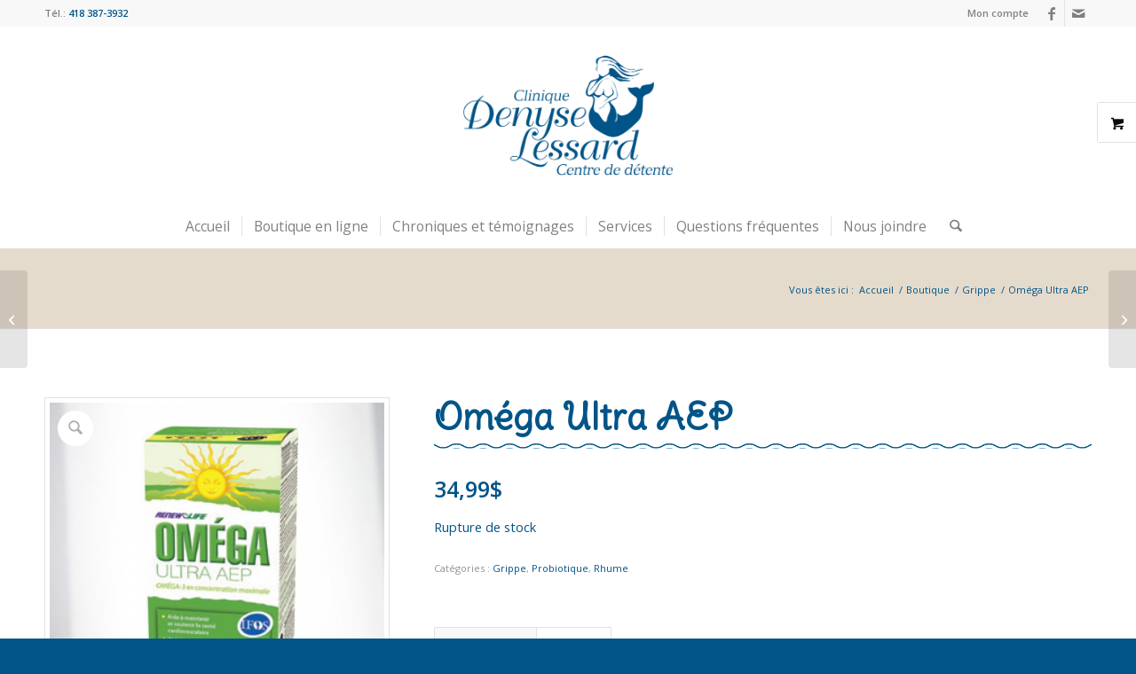

--- FILE ---
content_type: text/html; charset=UTF-8
request_url: https://www.denyselessard.com/produit/omega-ultra-aep/
body_size: 35008
content:
<!DOCTYPE html>
<html lang="fr-FR" class="html_stretched responsive av-preloader-disabled  html_header_top html_logo_center html_bottom_nav_header html_menu_right html_custom html_header_sticky html_header_shrinking html_header_topbar_active html_mobile_menu_tablet html_header_searchicon html_content_align_center html_header_unstick_top_disabled html_header_stretch_disabled html_minimal_header html_elegant-blog html_av-submenu-hidden html_av-submenu-display-hover html_av-overlay-side html_av-overlay-side-classic html_av-submenu-noclone html_entry_id_1823 html_visible_cart av-cookies-no-cookie-consent av-no-preview av-default-lightbox html_text_menu_active av-mobile-menu-switch-default">
<head>
<meta charset="UTF-8" />


<!-- mobile setting -->
<meta name="viewport" content="width=device-width, initial-scale=1">

<!-- Scripts/CSS and wp_head hook -->
<meta name='robots' content='index, follow, max-image-preview:large, max-snippet:-1, max-video-preview:-1' />
<style type="text/css">@font-face { font-family: 'star'; src: url('https://www.denyselessard.com/wp-content/plugins/woocommerce/assets/fonts/star.eot'); src: url('https://www.denyselessard.com/wp-content/plugins/woocommerce/assets/fonts/star.eot?#iefix') format('embedded-opentype'), 	  url('https://www.denyselessard.com/wp-content/plugins/woocommerce/assets/fonts/star.woff') format('woff'), 	  url('https://www.denyselessard.com/wp-content/plugins/woocommerce/assets/fonts/star.ttf') format('truetype'), 	  url('https://www.denyselessard.com/wp-content/plugins/woocommerce/assets/fonts/star.svg#star') format('svg'); font-weight: normal; font-style: normal;  } @font-face { font-family: 'WooCommerce'; src: url('https://www.denyselessard.com/wp-content/plugins/woocommerce/assets/fonts/WooCommerce.eot'); src: url('https://www.denyselessard.com/wp-content/plugins/woocommerce/assets/fonts/WooCommerce.eot?#iefix') format('embedded-opentype'), 	  url('https://www.denyselessard.com/wp-content/plugins/woocommerce/assets/fonts/WooCommerce.woff') format('woff'), 	  url('https://www.denyselessard.com/wp-content/plugins/woocommerce/assets/fonts/WooCommerce.ttf') format('truetype'), 	  url('https://www.denyselessard.com/wp-content/plugins/woocommerce/assets/fonts/WooCommerce.svg#WooCommerce') format('svg'); font-weight: normal; font-style: normal;  } </style><script>window._wca = window._wca || [];</script>

	<!-- This site is optimized with the Yoast SEO plugin v26.7 - https://yoast.com/wordpress/plugins/seo/ -->
	<title>Oméga Ultra AEP - Clinique Denyse Lessard</title>
	<meta name="description" content="Idéal pour le traitement des étapes chroniques de l’intestin ainsi que les troubles cutanés ou auto-immuns" />
	<link rel="canonical" href="https://www.denyselessard.com/produit/omega-ultra-aep/" />
	<meta property="og:locale" content="fr_FR" />
	<meta property="og:type" content="article" />
	<meta property="og:title" content="Oméga Ultra AEP - Clinique Denyse Lessard" />
	<meta property="og:description" content="Idéal pour le traitement des étapes chroniques de l’intestin ainsi que les troubles cutanés ou auto-immuns" />
	<meta property="og:url" content="https://www.denyselessard.com/produit/omega-ultra-aep/" />
	<meta property="og:site_name" content="Clinique Denyse Lessard" />
	<meta property="article:publisher" content="https://www.facebook.com/cliniquedenyse.lessard/" />
	<meta property="article:modified_time" content="2023-06-05T14:31:48+00:00" />
	<meta property="og:image" content="https://www.denyselessard.com/wp-content/uploads/2019/06/OmegaUltra-AEP.jpg" />
	<meta property="og:image:width" content="620" />
	<meta property="og:image:height" content="612" />
	<meta property="og:image:type" content="image/jpeg" />
	<meta name="twitter:card" content="summary_large_image" />
	<script type="application/ld+json" class="yoast-schema-graph">{"@context":"https://schema.org","@graph":[{"@type":"WebPage","@id":"https://www.denyselessard.com/produit/omega-ultra-aep/","url":"https://www.denyselessard.com/produit/omega-ultra-aep/","name":"Oméga Ultra AEP - Clinique Denyse Lessard","isPartOf":{"@id":"https://www.denyselessard.com/#website"},"primaryImageOfPage":{"@id":"https://www.denyselessard.com/produit/omega-ultra-aep/#primaryimage"},"image":{"@id":"https://www.denyselessard.com/produit/omega-ultra-aep/#primaryimage"},"thumbnailUrl":"https://www.denyselessard.com/wp-content/uploads/2019/06/OmegaUltra-AEP.jpg","datePublished":"2016-02-04T15:58:31+00:00","dateModified":"2023-06-05T14:31:48+00:00","description":"Idéal pour le traitement des étapes chroniques de l’intestin ainsi que les troubles cutanés ou auto-immuns","breadcrumb":{"@id":"https://www.denyselessard.com/produit/omega-ultra-aep/#breadcrumb"},"inLanguage":"fr-FR","potentialAction":[{"@type":"ReadAction","target":["https://www.denyselessard.com/produit/omega-ultra-aep/"]}]},{"@type":"ImageObject","inLanguage":"fr-FR","@id":"https://www.denyselessard.com/produit/omega-ultra-aep/#primaryimage","url":"https://www.denyselessard.com/wp-content/uploads/2019/06/OmegaUltra-AEP.jpg","contentUrl":"https://www.denyselessard.com/wp-content/uploads/2019/06/OmegaUltra-AEP.jpg","width":620,"height":612,"caption":"Omega Ultra AEP"},{"@type":"BreadcrumbList","@id":"https://www.denyselessard.com/produit/omega-ultra-aep/#breadcrumb","itemListElement":[{"@type":"ListItem","position":1,"name":"Accueil","item":"https://www.denyselessard.com/"},{"@type":"ListItem","position":2,"name":"Boutique","item":"https://www.denyselessard.com/boutique/"},{"@type":"ListItem","position":3,"name":"Oméga Ultra AEP"}]},{"@type":"WebSite","@id":"https://www.denyselessard.com/#website","url":"https://www.denyselessard.com/","name":"Clinique Denyse Lessard","description":"Centre de détente","publisher":{"@id":"https://www.denyselessard.com/#organization"},"potentialAction":[{"@type":"SearchAction","target":{"@type":"EntryPoint","urlTemplate":"https://www.denyselessard.com/?s={search_term_string}"},"query-input":{"@type":"PropertyValueSpecification","valueRequired":true,"valueName":"search_term_string"}}],"inLanguage":"fr-FR"},{"@type":"Organization","@id":"https://www.denyselessard.com/#organization","name":"Clinique Denyse Lessard","url":"https://www.denyselessard.com/","logo":{"@type":"ImageObject","inLanguage":"fr-FR","@id":"https://www.denyselessard.com/#/schema/logo/image/","url":"https://www.denyselessard.com/wp-content/uploads/2019/06/logo-paiement-denyse-lessard-e1561487500114.png","contentUrl":"https://www.denyselessard.com/wp-content/uploads/2019/06/logo-paiement-denyse-lessard-e1561487500114.png","width":200,"height":140,"caption":"Clinique Denyse Lessard"},"image":{"@id":"https://www.denyselessard.com/#/schema/logo/image/"},"sameAs":["https://www.facebook.com/cliniquedenyse.lessard/"]}]}</script>
	<!-- / Yoast SEO plugin. -->


<link rel='dns-prefetch' href='//www.denyselessard.com' />
<link rel='dns-prefetch' href='//stats.wp.com' />
<link rel="alternate" type="application/rss+xml" title="Clinique Denyse Lessard &raquo; Flux" href="https://www.denyselessard.com/feed/" />
<link rel="alternate" type="application/rss+xml" title="Clinique Denyse Lessard &raquo; Flux des commentaires" href="https://www.denyselessard.com/comments/feed/" />
<link rel="alternate" type="application/rss+xml" title="Clinique Denyse Lessard &raquo; Oméga Ultra AEP Flux des commentaires" href="https://www.denyselessard.com/produit/omega-ultra-aep/feed/" />
<link rel="alternate" title="oEmbed (JSON)" type="application/json+oembed" href="https://www.denyselessard.com/wp-json/oembed/1.0/embed?url=https%3A%2F%2Fwww.denyselessard.com%2Fproduit%2Fomega-ultra-aep%2F" />
<link rel="alternate" title="oEmbed (XML)" type="text/xml+oembed" href="https://www.denyselessard.com/wp-json/oembed/1.0/embed?url=https%3A%2F%2Fwww.denyselessard.com%2Fproduit%2Fomega-ultra-aep%2F&#038;format=xml" />
<style id='wp-img-auto-sizes-contain-inline-css' type='text/css'>
img:is([sizes=auto i],[sizes^="auto," i]){contain-intrinsic-size:3000px 1500px}
/*# sourceURL=wp-img-auto-sizes-contain-inline-css */
</style>
<style id='wp-emoji-styles-inline-css' type='text/css'>

	img.wp-smiley, img.emoji {
		display: inline !important;
		border: none !important;
		box-shadow: none !important;
		height: 1em !important;
		width: 1em !important;
		margin: 0 0.07em !important;
		vertical-align: -0.1em !important;
		background: none !important;
		padding: 0 !important;
	}
/*# sourceURL=wp-emoji-styles-inline-css */
</style>
<style id='wp-block-library-inline-css' type='text/css'>
:root{--wp-block-synced-color:#7a00df;--wp-block-synced-color--rgb:122,0,223;--wp-bound-block-color:var(--wp-block-synced-color);--wp-editor-canvas-background:#ddd;--wp-admin-theme-color:#007cba;--wp-admin-theme-color--rgb:0,124,186;--wp-admin-theme-color-darker-10:#006ba1;--wp-admin-theme-color-darker-10--rgb:0,107,160.5;--wp-admin-theme-color-darker-20:#005a87;--wp-admin-theme-color-darker-20--rgb:0,90,135;--wp-admin-border-width-focus:2px}@media (min-resolution:192dpi){:root{--wp-admin-border-width-focus:1.5px}}.wp-element-button{cursor:pointer}:root .has-very-light-gray-background-color{background-color:#eee}:root .has-very-dark-gray-background-color{background-color:#313131}:root .has-very-light-gray-color{color:#eee}:root .has-very-dark-gray-color{color:#313131}:root .has-vivid-green-cyan-to-vivid-cyan-blue-gradient-background{background:linear-gradient(135deg,#00d084,#0693e3)}:root .has-purple-crush-gradient-background{background:linear-gradient(135deg,#34e2e4,#4721fb 50%,#ab1dfe)}:root .has-hazy-dawn-gradient-background{background:linear-gradient(135deg,#faaca8,#dad0ec)}:root .has-subdued-olive-gradient-background{background:linear-gradient(135deg,#fafae1,#67a671)}:root .has-atomic-cream-gradient-background{background:linear-gradient(135deg,#fdd79a,#004a59)}:root .has-nightshade-gradient-background{background:linear-gradient(135deg,#330968,#31cdcf)}:root .has-midnight-gradient-background{background:linear-gradient(135deg,#020381,#2874fc)}:root{--wp--preset--font-size--normal:16px;--wp--preset--font-size--huge:42px}.has-regular-font-size{font-size:1em}.has-larger-font-size{font-size:2.625em}.has-normal-font-size{font-size:var(--wp--preset--font-size--normal)}.has-huge-font-size{font-size:var(--wp--preset--font-size--huge)}.has-text-align-center{text-align:center}.has-text-align-left{text-align:left}.has-text-align-right{text-align:right}.has-fit-text{white-space:nowrap!important}#end-resizable-editor-section{display:none}.aligncenter{clear:both}.items-justified-left{justify-content:flex-start}.items-justified-center{justify-content:center}.items-justified-right{justify-content:flex-end}.items-justified-space-between{justify-content:space-between}.screen-reader-text{border:0;clip-path:inset(50%);height:1px;margin:-1px;overflow:hidden;padding:0;position:absolute;width:1px;word-wrap:normal!important}.screen-reader-text:focus{background-color:#ddd;clip-path:none;color:#444;display:block;font-size:1em;height:auto;left:5px;line-height:normal;padding:15px 23px 14px;text-decoration:none;top:5px;width:auto;z-index:100000}html :where(.has-border-color){border-style:solid}html :where([style*=border-top-color]){border-top-style:solid}html :where([style*=border-right-color]){border-right-style:solid}html :where([style*=border-bottom-color]){border-bottom-style:solid}html :where([style*=border-left-color]){border-left-style:solid}html :where([style*=border-width]){border-style:solid}html :where([style*=border-top-width]){border-top-style:solid}html :where([style*=border-right-width]){border-right-style:solid}html :where([style*=border-bottom-width]){border-bottom-style:solid}html :where([style*=border-left-width]){border-left-style:solid}html :where(img[class*=wp-image-]){height:auto;max-width:100%}:where(figure){margin:0 0 1em}html :where(.is-position-sticky){--wp-admin--admin-bar--position-offset:var(--wp-admin--admin-bar--height,0px)}@media screen and (max-width:600px){html :where(.is-position-sticky){--wp-admin--admin-bar--position-offset:0px}}

/*# sourceURL=wp-block-library-inline-css */
</style><style id='global-styles-inline-css' type='text/css'>
:root{--wp--preset--aspect-ratio--square: 1;--wp--preset--aspect-ratio--4-3: 4/3;--wp--preset--aspect-ratio--3-4: 3/4;--wp--preset--aspect-ratio--3-2: 3/2;--wp--preset--aspect-ratio--2-3: 2/3;--wp--preset--aspect-ratio--16-9: 16/9;--wp--preset--aspect-ratio--9-16: 9/16;--wp--preset--color--black: #000000;--wp--preset--color--cyan-bluish-gray: #abb8c3;--wp--preset--color--white: #ffffff;--wp--preset--color--pale-pink: #f78da7;--wp--preset--color--vivid-red: #cf2e2e;--wp--preset--color--luminous-vivid-orange: #ff6900;--wp--preset--color--luminous-vivid-amber: #fcb900;--wp--preset--color--light-green-cyan: #7bdcb5;--wp--preset--color--vivid-green-cyan: #00d084;--wp--preset--color--pale-cyan-blue: #8ed1fc;--wp--preset--color--vivid-cyan-blue: #0693e3;--wp--preset--color--vivid-purple: #9b51e0;--wp--preset--color--metallic-red: #b02b2c;--wp--preset--color--maximum-yellow-red: #edae44;--wp--preset--color--yellow-sun: #eeee22;--wp--preset--color--palm-leaf: #83a846;--wp--preset--color--aero: #7bb0e7;--wp--preset--color--old-lavender: #745f7e;--wp--preset--color--steel-teal: #5f8789;--wp--preset--color--raspberry-pink: #d65799;--wp--preset--color--medium-turquoise: #4ecac2;--wp--preset--gradient--vivid-cyan-blue-to-vivid-purple: linear-gradient(135deg,rgb(6,147,227) 0%,rgb(155,81,224) 100%);--wp--preset--gradient--light-green-cyan-to-vivid-green-cyan: linear-gradient(135deg,rgb(122,220,180) 0%,rgb(0,208,130) 100%);--wp--preset--gradient--luminous-vivid-amber-to-luminous-vivid-orange: linear-gradient(135deg,rgb(252,185,0) 0%,rgb(255,105,0) 100%);--wp--preset--gradient--luminous-vivid-orange-to-vivid-red: linear-gradient(135deg,rgb(255,105,0) 0%,rgb(207,46,46) 100%);--wp--preset--gradient--very-light-gray-to-cyan-bluish-gray: linear-gradient(135deg,rgb(238,238,238) 0%,rgb(169,184,195) 100%);--wp--preset--gradient--cool-to-warm-spectrum: linear-gradient(135deg,rgb(74,234,220) 0%,rgb(151,120,209) 20%,rgb(207,42,186) 40%,rgb(238,44,130) 60%,rgb(251,105,98) 80%,rgb(254,248,76) 100%);--wp--preset--gradient--blush-light-purple: linear-gradient(135deg,rgb(255,206,236) 0%,rgb(152,150,240) 100%);--wp--preset--gradient--blush-bordeaux: linear-gradient(135deg,rgb(254,205,165) 0%,rgb(254,45,45) 50%,rgb(107,0,62) 100%);--wp--preset--gradient--luminous-dusk: linear-gradient(135deg,rgb(255,203,112) 0%,rgb(199,81,192) 50%,rgb(65,88,208) 100%);--wp--preset--gradient--pale-ocean: linear-gradient(135deg,rgb(255,245,203) 0%,rgb(182,227,212) 50%,rgb(51,167,181) 100%);--wp--preset--gradient--electric-grass: linear-gradient(135deg,rgb(202,248,128) 0%,rgb(113,206,126) 100%);--wp--preset--gradient--midnight: linear-gradient(135deg,rgb(2,3,129) 0%,rgb(40,116,252) 100%);--wp--preset--font-size--small: 1rem;--wp--preset--font-size--medium: 1.125rem;--wp--preset--font-size--large: 1.75rem;--wp--preset--font-size--x-large: clamp(1.75rem, 3vw, 2.25rem);--wp--preset--spacing--20: 0.44rem;--wp--preset--spacing--30: 0.67rem;--wp--preset--spacing--40: 1rem;--wp--preset--spacing--50: 1.5rem;--wp--preset--spacing--60: 2.25rem;--wp--preset--spacing--70: 3.38rem;--wp--preset--spacing--80: 5.06rem;--wp--preset--shadow--natural: 6px 6px 9px rgba(0, 0, 0, 0.2);--wp--preset--shadow--deep: 12px 12px 50px rgba(0, 0, 0, 0.4);--wp--preset--shadow--sharp: 6px 6px 0px rgba(0, 0, 0, 0.2);--wp--preset--shadow--outlined: 6px 6px 0px -3px rgb(255, 255, 255), 6px 6px rgb(0, 0, 0);--wp--preset--shadow--crisp: 6px 6px 0px rgb(0, 0, 0);}:root { --wp--style--global--content-size: 800px;--wp--style--global--wide-size: 1130px; }:where(body) { margin: 0; }.wp-site-blocks > .alignleft { float: left; margin-right: 2em; }.wp-site-blocks > .alignright { float: right; margin-left: 2em; }.wp-site-blocks > .aligncenter { justify-content: center; margin-left: auto; margin-right: auto; }:where(.is-layout-flex){gap: 0.5em;}:where(.is-layout-grid){gap: 0.5em;}.is-layout-flow > .alignleft{float: left;margin-inline-start: 0;margin-inline-end: 2em;}.is-layout-flow > .alignright{float: right;margin-inline-start: 2em;margin-inline-end: 0;}.is-layout-flow > .aligncenter{margin-left: auto !important;margin-right: auto !important;}.is-layout-constrained > .alignleft{float: left;margin-inline-start: 0;margin-inline-end: 2em;}.is-layout-constrained > .alignright{float: right;margin-inline-start: 2em;margin-inline-end: 0;}.is-layout-constrained > .aligncenter{margin-left: auto !important;margin-right: auto !important;}.is-layout-constrained > :where(:not(.alignleft):not(.alignright):not(.alignfull)){max-width: var(--wp--style--global--content-size);margin-left: auto !important;margin-right: auto !important;}.is-layout-constrained > .alignwide{max-width: var(--wp--style--global--wide-size);}body .is-layout-flex{display: flex;}.is-layout-flex{flex-wrap: wrap;align-items: center;}.is-layout-flex > :is(*, div){margin: 0;}body .is-layout-grid{display: grid;}.is-layout-grid > :is(*, div){margin: 0;}body{padding-top: 0px;padding-right: 0px;padding-bottom: 0px;padding-left: 0px;}a:where(:not(.wp-element-button)){text-decoration: underline;}:root :where(.wp-element-button, .wp-block-button__link){background-color: #32373c;border-width: 0;color: #fff;font-family: inherit;font-size: inherit;font-style: inherit;font-weight: inherit;letter-spacing: inherit;line-height: inherit;padding-top: calc(0.667em + 2px);padding-right: calc(1.333em + 2px);padding-bottom: calc(0.667em + 2px);padding-left: calc(1.333em + 2px);text-decoration: none;text-transform: inherit;}.has-black-color{color: var(--wp--preset--color--black) !important;}.has-cyan-bluish-gray-color{color: var(--wp--preset--color--cyan-bluish-gray) !important;}.has-white-color{color: var(--wp--preset--color--white) !important;}.has-pale-pink-color{color: var(--wp--preset--color--pale-pink) !important;}.has-vivid-red-color{color: var(--wp--preset--color--vivid-red) !important;}.has-luminous-vivid-orange-color{color: var(--wp--preset--color--luminous-vivid-orange) !important;}.has-luminous-vivid-amber-color{color: var(--wp--preset--color--luminous-vivid-amber) !important;}.has-light-green-cyan-color{color: var(--wp--preset--color--light-green-cyan) !important;}.has-vivid-green-cyan-color{color: var(--wp--preset--color--vivid-green-cyan) !important;}.has-pale-cyan-blue-color{color: var(--wp--preset--color--pale-cyan-blue) !important;}.has-vivid-cyan-blue-color{color: var(--wp--preset--color--vivid-cyan-blue) !important;}.has-vivid-purple-color{color: var(--wp--preset--color--vivid-purple) !important;}.has-metallic-red-color{color: var(--wp--preset--color--metallic-red) !important;}.has-maximum-yellow-red-color{color: var(--wp--preset--color--maximum-yellow-red) !important;}.has-yellow-sun-color{color: var(--wp--preset--color--yellow-sun) !important;}.has-palm-leaf-color{color: var(--wp--preset--color--palm-leaf) !important;}.has-aero-color{color: var(--wp--preset--color--aero) !important;}.has-old-lavender-color{color: var(--wp--preset--color--old-lavender) !important;}.has-steel-teal-color{color: var(--wp--preset--color--steel-teal) !important;}.has-raspberry-pink-color{color: var(--wp--preset--color--raspberry-pink) !important;}.has-medium-turquoise-color{color: var(--wp--preset--color--medium-turquoise) !important;}.has-black-background-color{background-color: var(--wp--preset--color--black) !important;}.has-cyan-bluish-gray-background-color{background-color: var(--wp--preset--color--cyan-bluish-gray) !important;}.has-white-background-color{background-color: var(--wp--preset--color--white) !important;}.has-pale-pink-background-color{background-color: var(--wp--preset--color--pale-pink) !important;}.has-vivid-red-background-color{background-color: var(--wp--preset--color--vivid-red) !important;}.has-luminous-vivid-orange-background-color{background-color: var(--wp--preset--color--luminous-vivid-orange) !important;}.has-luminous-vivid-amber-background-color{background-color: var(--wp--preset--color--luminous-vivid-amber) !important;}.has-light-green-cyan-background-color{background-color: var(--wp--preset--color--light-green-cyan) !important;}.has-vivid-green-cyan-background-color{background-color: var(--wp--preset--color--vivid-green-cyan) !important;}.has-pale-cyan-blue-background-color{background-color: var(--wp--preset--color--pale-cyan-blue) !important;}.has-vivid-cyan-blue-background-color{background-color: var(--wp--preset--color--vivid-cyan-blue) !important;}.has-vivid-purple-background-color{background-color: var(--wp--preset--color--vivid-purple) !important;}.has-metallic-red-background-color{background-color: var(--wp--preset--color--metallic-red) !important;}.has-maximum-yellow-red-background-color{background-color: var(--wp--preset--color--maximum-yellow-red) !important;}.has-yellow-sun-background-color{background-color: var(--wp--preset--color--yellow-sun) !important;}.has-palm-leaf-background-color{background-color: var(--wp--preset--color--palm-leaf) !important;}.has-aero-background-color{background-color: var(--wp--preset--color--aero) !important;}.has-old-lavender-background-color{background-color: var(--wp--preset--color--old-lavender) !important;}.has-steel-teal-background-color{background-color: var(--wp--preset--color--steel-teal) !important;}.has-raspberry-pink-background-color{background-color: var(--wp--preset--color--raspberry-pink) !important;}.has-medium-turquoise-background-color{background-color: var(--wp--preset--color--medium-turquoise) !important;}.has-black-border-color{border-color: var(--wp--preset--color--black) !important;}.has-cyan-bluish-gray-border-color{border-color: var(--wp--preset--color--cyan-bluish-gray) !important;}.has-white-border-color{border-color: var(--wp--preset--color--white) !important;}.has-pale-pink-border-color{border-color: var(--wp--preset--color--pale-pink) !important;}.has-vivid-red-border-color{border-color: var(--wp--preset--color--vivid-red) !important;}.has-luminous-vivid-orange-border-color{border-color: var(--wp--preset--color--luminous-vivid-orange) !important;}.has-luminous-vivid-amber-border-color{border-color: var(--wp--preset--color--luminous-vivid-amber) !important;}.has-light-green-cyan-border-color{border-color: var(--wp--preset--color--light-green-cyan) !important;}.has-vivid-green-cyan-border-color{border-color: var(--wp--preset--color--vivid-green-cyan) !important;}.has-pale-cyan-blue-border-color{border-color: var(--wp--preset--color--pale-cyan-blue) !important;}.has-vivid-cyan-blue-border-color{border-color: var(--wp--preset--color--vivid-cyan-blue) !important;}.has-vivid-purple-border-color{border-color: var(--wp--preset--color--vivid-purple) !important;}.has-metallic-red-border-color{border-color: var(--wp--preset--color--metallic-red) !important;}.has-maximum-yellow-red-border-color{border-color: var(--wp--preset--color--maximum-yellow-red) !important;}.has-yellow-sun-border-color{border-color: var(--wp--preset--color--yellow-sun) !important;}.has-palm-leaf-border-color{border-color: var(--wp--preset--color--palm-leaf) !important;}.has-aero-border-color{border-color: var(--wp--preset--color--aero) !important;}.has-old-lavender-border-color{border-color: var(--wp--preset--color--old-lavender) !important;}.has-steel-teal-border-color{border-color: var(--wp--preset--color--steel-teal) !important;}.has-raspberry-pink-border-color{border-color: var(--wp--preset--color--raspberry-pink) !important;}.has-medium-turquoise-border-color{border-color: var(--wp--preset--color--medium-turquoise) !important;}.has-vivid-cyan-blue-to-vivid-purple-gradient-background{background: var(--wp--preset--gradient--vivid-cyan-blue-to-vivid-purple) !important;}.has-light-green-cyan-to-vivid-green-cyan-gradient-background{background: var(--wp--preset--gradient--light-green-cyan-to-vivid-green-cyan) !important;}.has-luminous-vivid-amber-to-luminous-vivid-orange-gradient-background{background: var(--wp--preset--gradient--luminous-vivid-amber-to-luminous-vivid-orange) !important;}.has-luminous-vivid-orange-to-vivid-red-gradient-background{background: var(--wp--preset--gradient--luminous-vivid-orange-to-vivid-red) !important;}.has-very-light-gray-to-cyan-bluish-gray-gradient-background{background: var(--wp--preset--gradient--very-light-gray-to-cyan-bluish-gray) !important;}.has-cool-to-warm-spectrum-gradient-background{background: var(--wp--preset--gradient--cool-to-warm-spectrum) !important;}.has-blush-light-purple-gradient-background{background: var(--wp--preset--gradient--blush-light-purple) !important;}.has-blush-bordeaux-gradient-background{background: var(--wp--preset--gradient--blush-bordeaux) !important;}.has-luminous-dusk-gradient-background{background: var(--wp--preset--gradient--luminous-dusk) !important;}.has-pale-ocean-gradient-background{background: var(--wp--preset--gradient--pale-ocean) !important;}.has-electric-grass-gradient-background{background: var(--wp--preset--gradient--electric-grass) !important;}.has-midnight-gradient-background{background: var(--wp--preset--gradient--midnight) !important;}.has-small-font-size{font-size: var(--wp--preset--font-size--small) !important;}.has-medium-font-size{font-size: var(--wp--preset--font-size--medium) !important;}.has-large-font-size{font-size: var(--wp--preset--font-size--large) !important;}.has-x-large-font-size{font-size: var(--wp--preset--font-size--x-large) !important;}
/*# sourceURL=global-styles-inline-css */
</style>

<style id='woocommerce-inline-inline-css' type='text/css'>
.woocommerce form .form-row .required { visibility: visible; }
/*# sourceURL=woocommerce-inline-inline-css */
</style>
<link rel='stylesheet' id='dgwt-wcas-style-css' href='https://www.denyselessard.com/wp-content/plugins/ajax-search-for-woocommerce/assets/css/style.min.css?ver=1.32.2' type='text/css' media='all' />
<link rel='stylesheet' id='avia-merged-styles-css' href='https://www.denyselessard.com/wp-content/uploads/dynamic_avia/avia-merged-styles-cbc6958f3004d9bd8360ee705add9d2c---6964f3df0b5d6.css' type='text/css' media='all' />
<script type="text/javascript" src="https://www.denyselessard.com/wp-includes/js/jquery/jquery.min.js?ver=3.7.1" id="jquery-core-js"></script>
<script type="text/javascript" src="https://www.denyselessard.com/wp-includes/js/jquery/jquery-migrate.min.js?ver=3.4.1" id="jquery-migrate-js"></script>
<script type="text/javascript" src="https://www.denyselessard.com/wp-content/plugins/woocommerce/assets/js/js-cookie/js.cookie.min.js?ver=2.1.4-wc.10.4.3" id="wc-js-cookie-js" defer="defer" data-wp-strategy="defer"></script>
<script type="text/javascript" id="wc-cart-fragments-js-extra">
/* <![CDATA[ */
var wc_cart_fragments_params = {"ajax_url":"/wp-admin/admin-ajax.php","wc_ajax_url":"/?wc-ajax=%%endpoint%%","cart_hash_key":"wc_cart_hash_163539ca98c38e908e17f2eb0b8f6ca1","fragment_name":"wc_fragments_163539ca98c38e908e17f2eb0b8f6ca1","request_timeout":"5000"};
//# sourceURL=wc-cart-fragments-js-extra
/* ]]> */
</script>
<script type="text/javascript" src="https://www.denyselessard.com/wp-content/plugins/woocommerce/assets/js/frontend/cart-fragments.min.js?ver=10.4.3" id="wc-cart-fragments-js" defer="defer" data-wp-strategy="defer"></script>
<script type="text/javascript" src="https://www.denyselessard.com/wp-content/plugins/woocommerce/assets/js/jquery-blockui/jquery.blockUI.min.js?ver=2.7.0-wc.10.4.3" id="wc-jquery-blockui-js" defer="defer" data-wp-strategy="defer"></script>
<script type="text/javascript" id="wc-add-to-cart-js-extra">
/* <![CDATA[ */
var wc_add_to_cart_params = {"ajax_url":"/wp-admin/admin-ajax.php","wc_ajax_url":"/?wc-ajax=%%endpoint%%","i18n_view_cart":"Voir le panier","cart_url":"https://www.denyselessard.com/panier/","is_cart":"","cart_redirect_after_add":"no"};
//# sourceURL=wc-add-to-cart-js-extra
/* ]]> */
</script>
<script type="text/javascript" src="https://www.denyselessard.com/wp-content/plugins/woocommerce/assets/js/frontend/add-to-cart.min.js?ver=10.4.3" id="wc-add-to-cart-js" defer="defer" data-wp-strategy="defer"></script>
<script type="text/javascript" src="https://www.denyselessard.com/wp-content/plugins/woocommerce/assets/js/zoom/jquery.zoom.min.js?ver=1.7.21-wc.10.4.3" id="wc-zoom-js" defer="defer" data-wp-strategy="defer"></script>
<script type="text/javascript" src="https://www.denyselessard.com/wp-content/plugins/woocommerce/assets/js/flexslider/jquery.flexslider.min.js?ver=2.7.2-wc.10.4.3" id="wc-flexslider-js" defer="defer" data-wp-strategy="defer"></script>
<script type="text/javascript" id="wc-single-product-js-extra">
/* <![CDATA[ */
var wc_single_product_params = {"i18n_required_rating_text":"Veuillez s\u00e9lectionner une note","i18n_rating_options":["1\u00a0\u00e9toile sur 5","2\u00a0\u00e9toiles sur 5","3\u00a0\u00e9toiles sur 5","4\u00a0\u00e9toiles sur 5","5\u00a0\u00e9toiles sur 5"],"i18n_product_gallery_trigger_text":"Voir la galerie d\u2019images en plein \u00e9cran","review_rating_required":"yes","flexslider":{"rtl":false,"animation":"slide","smoothHeight":true,"directionNav":false,"controlNav":"thumbnails","slideshow":false,"animationSpeed":500,"animationLoop":false,"allowOneSlide":false},"zoom_enabled":"1","zoom_options":[],"photoswipe_enabled":"","photoswipe_options":{"shareEl":false,"closeOnScroll":false,"history":false,"hideAnimationDuration":0,"showAnimationDuration":0},"flexslider_enabled":"1"};
//# sourceURL=wc-single-product-js-extra
/* ]]> */
</script>
<script type="text/javascript" src="https://www.denyselessard.com/wp-content/plugins/woocommerce/assets/js/frontend/single-product.min.js?ver=10.4.3" id="wc-single-product-js" defer="defer" data-wp-strategy="defer"></script>
<script type="text/javascript" id="woocommerce-js-extra">
/* <![CDATA[ */
var woocommerce_params = {"ajax_url":"/wp-admin/admin-ajax.php","wc_ajax_url":"/?wc-ajax=%%endpoint%%","i18n_password_show":"Afficher le mot de passe","i18n_password_hide":"Masquer le mot de passe"};
//# sourceURL=woocommerce-js-extra
/* ]]> */
</script>
<script type="text/javascript" src="https://www.denyselessard.com/wp-content/plugins/woocommerce/assets/js/frontend/woocommerce.min.js?ver=10.4.3" id="woocommerce-js" defer="defer" data-wp-strategy="defer"></script>
<script type="text/javascript" src="https://stats.wp.com/s-202604.js" id="woocommerce-analytics-js" defer="defer" data-wp-strategy="defer"></script>
<script type="text/javascript" src="https://www.denyselessard.com/wp-content/uploads/dynamic_avia/avia-head-scripts-5d97bdfa441476a7d710db0a910e938e---6964f3df3003e.js" id="avia-head-scripts-js"></script>
<link rel="https://api.w.org/" href="https://www.denyselessard.com/wp-json/" /><link rel="alternate" title="JSON" type="application/json" href="https://www.denyselessard.com/wp-json/wp/v2/product/1823" /><link rel="EditURI" type="application/rsd+xml" title="RSD" href="https://www.denyselessard.com/xmlrpc.php?rsd" />
<!-- Google Tag Manager -->
<script>(function(w,d,s,l,i){w[l]=w[l]||[];w[l].push({'gtm.start':
new Date().getTime(),event:'gtm.js'});var f=d.getElementsByTagName(s)[0],
j=d.createElement(s),dl=l!='dataLayer'?'&l='+l:'';j.async=true;j.src=
'https://www.googletagmanager.com/gtm.js?id='+i+dl;f.parentNode.insertBefore(j,f);
})(window,document,'script','dataLayer','GTM-5KG8GJQ');</script>
<!-- End Google Tag Manager -->

	<link rel="preconnect" href="https://fonts.googleapis.com">
	<link rel="preconnect" href="https://fonts.gstatic.com">
	<link href='https://fonts.googleapis.com/css2?display=swap&family=Delius+Swash+Caps' rel='stylesheet'>	<style>img#wpstats{display:none}</style>
				<style>
			.dgwt-wcas-ico-magnifier,.dgwt-wcas-ico-magnifier-handler{max-width:20px}.dgwt-wcas-search-wrapp{max-width:600px}		</style>
		
<link rel="icon" href="/wp-content/uploads/2019/06/favicon-denyse-lessard-2-251x300.png" type="image/png">
<!--[if lt IE 9]><script src="https://www.denyselessard.com/wp-content/themes/enfold/js/html5shiv.js"></script><![endif]--><link rel="profile" href="https://gmpg.org/xfn/11" />
<link rel="alternate" type="application/rss+xml" title="Clinique Denyse Lessard RSS2 Feed" href="https://www.denyselessard.com/feed/" />
<link rel="pingback" href="https://www.denyselessard.com/xmlrpc.php" />

<style type='text/css' media='screen'>
 #top #header_main > .container, #top #header_main > .container .main_menu  .av-main-nav > li > a, #top #header_main #menu-item-shop .cart_dropdown_link{ height:200px; line-height: 200px; }
 .html_top_nav_header .av-logo-container{ height:200px;  }
 .html_header_top.html_header_sticky #top #wrap_all #main{ padding-top:280px; } 
</style>
	<noscript><style>.woocommerce-product-gallery{ opacity: 1 !important; }</style></noscript>
	
<!-- To speed up the rendering and to display the site as fast as possible to the user we include some styles and scripts for above the fold content inline -->
<script type="text/javascript">'use strict';var avia_is_mobile=!1;if(/Android|webOS|iPhone|iPad|iPod|BlackBerry|IEMobile|Opera Mini/i.test(navigator.userAgent)&&'ontouchstart' in document.documentElement){avia_is_mobile=!0;document.documentElement.className+=' avia_mobile '}
else{document.documentElement.className+=' avia_desktop '};document.documentElement.className+=' js_active ';(function(){var e=['-webkit-','-moz-','-ms-',''],n='',o=!1,a=!1;for(var t in e){if(e[t]+'transform' in document.documentElement.style){o=!0;n=e[t]+'transform'};if(e[t]+'perspective' in document.documentElement.style){a=!0}};if(o){document.documentElement.className+=' avia_transform '};if(a){document.documentElement.className+=' avia_transform3d '};if(typeof document.getElementsByClassName=='function'&&typeof document.documentElement.getBoundingClientRect=='function'&&avia_is_mobile==!1){if(n&&window.innerHeight>0){setTimeout(function(){var e=0,o={},a=0,t=document.getElementsByClassName('av-parallax'),i=window.pageYOffset||document.documentElement.scrollTop;for(e=0;e<t.length;e++){t[e].style.top='0px';o=t[e].getBoundingClientRect();a=Math.ceil((window.innerHeight+i-o.top)*0.3);t[e].style[n]='translate(0px, '+a+'px)';t[e].style.top='auto';t[e].className+=' enabled-parallax '}},50)}}})();</script>		<style type="text/css" id="wp-custom-css">
			/*----------Bureau-----------*/

.product_list_widget .woocommerce-Price-amount.amount, .product_list_widget .quantity{
	font-size:14px
}
.grille-services{
	margin-top:-70px;
}
.slide-image {
	display:collapse !important;
  opacity:0 !important;
	height:0px !important;
	margin-bottom:-90px !important;
	margin-top:20px !important;
}
.main-title a[title="Lien permanent : Archive pour la catégorie : Témoignages"],.main-title a[title="Lien permanent : Archive pour la catégorie : Chroniques"]{
	opacity:0;
	font-size:0px !important;
	display:collapse !important;
	line-height:0px !important;
	height:0px;
	float:right !important;
}
div .coupon{
	width:50% !important;
}
#top .input-text, #top input[type="text"]{
		width:32%;
	height:43px;
}
.order-total .woocommerce-Price-amount{
	font-size:16px;
}
 .actions .button{
	width:22%!important;
	margin-left: 5px !important;
}
.coupon .button{
	width:50%!important;
	margin-left: 5px !important;
}
.big-quote-secondaire{
	font-size:120px;
	font-style:oblique 8deg;
	float:left;
	line-height:0;
	padding-right:30px;
	padding-top:0;
	margin-top:60px;
	margin-bottom:-10px;
	color: #005488;
	display:block;
	height:100px !important;
	-webkit-transform: skewX(-8deg);
    -moz-transform: skewX(-8deg);
     -ms-transform: skewX(-8deg);
      -o-transform: skewX(-8deg);
         transform: skewX(-8deg);
}
.big-quote{
	font-size:120px;
	float:left;
	line-height:1.5;
	padding-right:30px;
	padding-top:0;
	margin-top:-30px;
	color: #005488;
		 display:block;
	-webkit-transform: skewX(-8deg);
    -moz-transform: skewX(-8deg);
     -ms-transform: skewX(-8deg);
      -o-transform: skewX(-8deg);
         transform: skewX(-8deg);
}
.quote-box{
	transform:translatex(80px);
}
.quote-box::before{
	content:"“";
	float:left;
	margin-left:-80px;
		font-size:120px;
		margin-top:40px;
		color: #005488;
	font-family: 'Century Gothic' !important;
	-webkit-transform: skewX(-8deg);
    -moz-transform: skewX(-8deg);
     -ms-transform: skewX(-8deg);
      -o-transform: skewX(-8deg);
         transform: skewX(-8deg);
}
.single-product .template-shop {
    padding-top: 6%;
}
#top div.product .woocommerce-tabs {
    clear: both;
    padding: 50px 0 0 0;
    margin: 0 0 12% 0;
}
#top .related.products h2{
	font-size:2em ;
	font-style:oblique 8deg !important;
margin-bottom:20px !important;
}
.woocommerce-loop-product__title{
font-style:oblique 8deg !important;
	margin-bottom:8px !important;
	font-size:20px !important;
}
#top div.inner_product_header {
    padding: 10px 15px 15px;
    clear: both;
    position: relative;
    min-height: 90px;
    border: 0px !important;
    margin-bottom: -2px;
}
.title_container {
    position: relative;
    height: 90px;
}
#top .title_container .container {
    padding-top: 10px;
    padding-bottom: 10px;
    min-height: 90px;
}
.colone {
    -webkit-column-count:2!important; /* Opera, Safari, Google Chrome */
    -moz-column-count: 2!important; /* Firefox */
    column-count: 2 !important; /* Internet Explorer */
}
.html_elegant-blog .avia-content-slider .slide-entry-title {
    padding-top: 15px;
    font-size: 2em !important;
}
.slide-image
.price p{
	margin-bottom:20px;
}
#top .inner_product_header {
    padding: 10px 15px 15px;
    clear: both;
    position: relative;  
    min-height: 90px;
	border: 1px solid #7DA1BF !important;
	margin-bottom:-2px
}
.avia_cart_buttons {
	background:#7DA1BF !important;
	opacity:1;
}
.box-icone{
	 margin-bottom:80px !important;
}
.circle-nombre{
	padding:30px;
	background:#7da1bf;
	width:100px;
	height:100px;
	border-radius:50%;
}
.nombre{
	font-size:60px;
	line-height:1.5;
	padding-right:30px;
	padding-top:5px;
	margin-top:-30px;
	color: #005488;
	display:block;
	color:#fff;
	margin-left:50%;
	transform:translatex(-50%);
	margin-bottom:-30px;
	margin-top:-65px;
}
.quote-box{
	margin-left:0;
	margin-right:20%;
}	


#top .widget_product_search.widget h3 {
    padding-top: 0px;
}
.wave-stroke{
	display:block;
	margin-top:15px;
	width:100%;
	height:10px;
	background-image: url("/wp-content/uploads/2019/06/wave-blue.png");
	background-repeat:repeat-x;
	background-size:30px;
	background-position:center;
		
}
/*Section-bureau*/
.first-section{
	padding-top:6%;
}
.middle-section{
	padding-top:6% !important;
	padding-bottom:6% !important;
}	
.last-section{
	padding-bottom:6%;
}
/*wave-footer*/
.wave{ 
  display:block;
	width:100vw;
	height: 50px;
  position: relative;
	margin-left:-30px;
	margin-bottom:-30px;
}
.wave::before, .wave::after{
  border-bottom: 0px solid #7DA1BF;
}
.wave::before{
  content: "";
  position: absolute;
  left: 0;
  right: 0;
  bottom: 0;
  height: 10px;
  background-size: 20px 40px;
  background-image:
    radial-gradient(circle at 10px -15px, transparent 20px, #7DA1BF 21px);    
}
.wave::after{
  content: "";
  position: absolute;
  left: 0;
  right: 0;
  bottom: 0;
  height: 15px;
  background-size: 40px 40px;
  background-image:
    radial-gradient(circle at 10px 26px, #7DA1BF 20px, transparent 21px);
}
/*Section-bureau*/
/*header*/
/*Fontes----------------------*/
/*lien-side-bar*/
/*.main_color .sidebar a{
		color:#222 !important;
}*/
.template-page .entry-content-wrapper h2 {
    text-transform: none;
    letter-spacing: 1px;
}
.title_container .main-title {
    margin: 0;
    font-size: 2em;
    position: relative;
    z-index: 2;
    min-height: 36px;
    line-height: 2.3em;
    top: 0;
    font-weight: 400;
	font-family:'Delius Swash Caps'!important;
	font-style:oblique 8deg;
}
.avia-menu-text{
	font-size:1.2em;
}
.html_elegant-blog .av-vertical-delimiter {

    display: block;
    margin: 0 auto;
        margin-top: 0px;
    width: 40px;
    border-top-width: 0px;
    border-top-style: solid;
    padding-bottom: 16px;
    margin-top: -30px;

}
.html_elegant-blog #top .post-entry .minor-meta {

    text-transform: uppercase;
    text-align: left;
	margin-bottom:15px;
}
#footer::before{
	content:"";
	display:inline-block;
	transform:translatey(-30px);
	width:100%;
	height:10px;
	background-image: url("/wp-content/uploads/2019/06/footer-wave.png");
	background-repeat:repeat-x;
	background-size:35px;
	background-position:center;
}
#top .post-entry .post-title::after {
	content:"";
	display:inline-block;
	max-width:837px;
	transform:translatey(-30px);
	width:100%;
	height:10px;
	background-image: url("/wp-content/uploads/2019/06/wave-blue.png");
	background-repeat:repeat-x;
	background-size:30px;
	background-position:center;
}
.html_elegant-blog #top .post-entry .post-title, .html_elegant-blog .avia-content-slider .slide-entry-title {

    text-align: left;
    font-size: 3em;
    text-transform: none;
    padding: 0px 0 15px;
    letter-spacing: -0.6px;
    line-height: 1.3em;
    margin-bottom: 10px;

}
.archive .category-term-description p{
	font-size: 2.7em !important;
		font-style:oblique 8deg!important;
	color:#005488;
}
.archive .category-term-description p::after{
	content:"";
	display:inline-block;
	max-width:837px;
	margin-top:15px;
	width:100%;
	height:10px;
	background-image: url("/wp-content/uploads/2019/06/wave-blue.png");
	background-repeat:repeat-x;
	background-size:30px;
	background-position:center;
}
.category-term-description h2{
	font-size: 2.7em !important;
		font-style:oblique 8deg!important;
	color:#005488;
	margin-bottom:-20px;
}
.category-term-description h2::after{
	content:"";
	display:inline-block;
	max-width:837px !important;
	margin-top:15px;
	transform:translatey(-25px);
	width:100%;
	height:10px;
	background-image: url("/wp-content/uploads/2019/06/wave-blue.png");
	background-repeat:repeat-x;
	background-size:30px;
	background-position:center;
}
p.price{
	display:block !important;
	margin-bottom:10px;
}
.product_title.entry-title {
	font-size:2.5em !important;
	font-style:oblique 8deg;
	margin-bottom:-10px;
}
.product_title.entry-title::after{
		content:"";
	display:inline-block;
	max-width:837px;
	margin-top:15px;
	transform:translatey(-20px);
	width:100%;
	height:10px;
	background-image: url("/wp-content/uploads/2019/06/wave-blue.png");
	background-repeat:repeat-x;
	background-size:30px;
	background-position:center;
}
.margin-text{
	padding: 0 16%;
}
blockquote{
	    font-size: 1.1em !important;
	margin: 40px 0;
}
.miniheading {
	    font-size: 2em !important;
	font-style:oblique 8deg!important;  
    line-height: 1.3em;
	margin-left:0px;
	font-style:oblique;
}
.entry-content-wrapper .post-title {
  	font-style:oblique 8deg!important; 
	font-size: 2.5em;
    line-height: 1.3em;
}
.more-link{
	font-size:20px;
}
.avia-menu-text{
	font-family:'open sans','HelveticaNeue','Helvetica Neue','Helvetica-Neue',Helvetica,Arial,sans-serif !important;
	font-weight:400;
}
.woocommerce-Price-currencySymbol{
		font-size:1em !important;
}
.price .woocommerce-Price-amount.amount{
			font-size:25px !important;
}
.avia_cart_buttons .add_to_cart_button, .avia_cart_buttons  .show_details_button{
	font-size:10px !important;
	letter-spacing:.01em;
}
#top .sidebar .widget_shopping_cart .button {
    min-width: 0;
    width: 100%;
}
.dgwt-wcas-no-submit .dgwt-wcas-ico-magnifier {

    height: 50%;
    max-height: 20px;
    width: 100%;
    max-width: 20px;
    left: 12px;
    right: auto;
    opacity: .5;
    fill: #000;
    transform: translatey(-10px);
}
#top .main_color input[type="search"], #top .footer_color input[type="search"]{
	padding-left:40px
}
#top .dropdown_widget .buttons .button {
display:flex;
	text-align:center !important;
    width: 49%;
	height:50px !important;
    float: left;
    margin: 0;
    background: #005488;
 padding:16px;
    font-weight: 600;

align-items:center !important; 
}
.button.wc-forward, .button.checkout {
	text-align: center !important;
	letter-spacing:0 !important
}
.button.wc-forward:hover, .button.checkout:hover{
	background: #D8C3A3 !important;
	color:#005488 !important;
}
ul{
		color:#005488 !important;
}
strong h1 h2 h3{
		font-weight:900 !important;
		font-style:oblique 8deg!important;  
}
blockquote{
	color:#222 !important;
}
h3.widgettitle{
		 display:block;
font-style:oblique 8deg!important;  
	text-transform:none !important;
	font-weight:300 !important;
	letter-spacing:-.02em !important;
	font-size:1.7em !important;
}
h1{
}
h3{
	 display:block;
	font-style:oblique 8deg!important;  
	text-transform:none !important;
	font-weight:300 !important;
	letter-spacing:-.02em !important;
	font-size:2.7em !important;
}
h1,h2,h3{
	color:#005488 !important;

}
h4{
	color:#baa382 !important;
		 display:block;
font-style:oblique 8deg!important;
	text-transform:none !important;
	font-weight:300 !important;
	letter-spacing:-.02em !important;
	font-size:1.89em !important;
	padding-bottom:10px
	
}
h1,h2,h3{
	font-weight:900 !important;
}
h1{
	font-size:4vh;
	font-weight:900 !important;
}
h2{
	font-size:3.5vh;
	font-weight:900 !important;
	font-weight: bold !important;
	line-height:1.2em;
}
h3{
	font-size:2.75vh;
		text-transform:uppercase;
	font-weight:900 !important;
	line-height:1.2em;
}
h4{
	font-size:2.5vh;
	text-transform:uppercase;
	font-weight:900 !important;
	line-height:1.2em;
}
h5{
		font-size:20px;
	text-transform:uppercase;
	line-height:1.2em;
	font-weight:600 !important;
  letter-spacing:.05em;
}
h6{
	font-size:16px;
	line-height:1.2em;
  letter-spacing:.05em;
	font-weight:900;
}
/*bouton*/
button{
	padding:15px 30px !important;
	text-transform: uppercase;
	font-family:inherit;
	font-size:13px;
	font-weight:600;
	color:white;
	background:#005488;
	  letter-spacing:.08em;
	border:0px;
}
.avia-size-small{
	padding:15px !important;
}
.avia-size-medium{
	padding:20px !important;
}
.avia-size-large{
		padding:25px 40px!important;
}
.avia-size-x-large .avia_iconbox_title{
			padding:30px 50px!important;
	font-size:16px !important;
}
.avia-button,.button{
	font-size:12px !important;
	border-radius:0px !important;
	border-bottom:0px !important;
	color: #FFF !important;
	text-transform:uppercase;
	font-weight:900 !important;
	letter-spacing:0.15em;
	font-family:inherit !important;
}
input[type="submit"]:hover{
		background:#d8c3a3 !important;
	color: #005488 !important;
	border:0px !important;
}
button:hover{
		background:#d8c3a3 !important;
	color: #005488 !important;
	border:0px !important;
}

.avia-button:hover{
	background:#d8c3a3 !important;
	color: #005488 !important;
	border:0px !important;
}
#top .av-share-box ul {
	border-radius:0px !important;
	background:#fff;
}
#top #wrap_all .av-social-link-mail:hover a{
	background:#005488 !important;
}
#top #wrap_all .av-social-link-linkedin:hover a{
	background:#005488 !important;
}
#top #wrap_all .av-social-link-pinterest:hover a{
	background:#005488 !important;
}
#top #wrap_all .av-social-link-twitter:hover a{
	background:#005488 !important;
}

#top #wrap_all .av-social-link-facebook:hover a {
    color: #fff !important;
    background: #005488 !important;
}
/*bouton-end*/
/*footer*/
#socket .container {
    padding-top: 15px;
    padding-bottom: 15px;
}
widget_nav_menu a {
    display: block;
    padding: 4px 0px 5px 0;
    text-decoration: none;
    font-size: 15px;
}
.main_color input[value="S'inscrire"] {
text-transform:uppercase !important;
	font-family:roboto !important;
	font-weight:900;
	padding:10.5px;
	border: 1px solid #360F21 !important;
	letter-spacing:.12em;
	font-size:12px;
}
.main_color input[type="submit"]:hover{
	background:transparent;
		border: 1px solid #360F21;
	color:#360F21;
}
#top input[type="text"],#top .main_color input[type="email"]{
			font-style:italic !important;
	padding: 12px 12px
}
#top .main_color input[type="email"],.main_color input[type="submit"]{
  width: 24%; 
	float: left !important;
  margin-right: 10px !important;
	border-color:#360F21;
	font-family: lucida;
	font-size:15px;
}

.hide-services-menu-mobile{
		position:relative;
		display:collapse !important;
		opacity:0;
		margin-top:-100px;
		z-index:-10 !important;
	}	

/*----------Bureau-----------*/
/*---------tablette----------*/
/*Section-tablette*/
.first-section{
	padding-top:8%;
}
.middle-section{
	padding-top:8%;
	padding-bottom:8%;
}	
.last-section{
	padding-bottom:8%;
}
@media screen and (max-width: 767px){	
.sidebar_shadow .content {
    border-left: none;
    border-right: none;
    box-shadow: none !important;
}	
}
/*Section-tablette*/
@media screen and (max-width: 989px){
.html_header_top.html_logo_center .logo {

    left: 0;
    -webkit-transform: translate(0,0);
    -ms-transform: translate(0,0);
    transform: translate(0,0);

}
	.cart-collaterals .cart_totals {

    float: right;
    width: 100%;
    text-align: right;

}
	.cart-collaterals .cart_totals a.button.alt {

    width: 100%;
    display: block;
    font-size: 0.92em;

}
	.title_container {

    position: relative;
    height: 100px;

}
	.responsive #top #wrap_all .main_menu {

    top: 0;
    height: 80px;
    left: auto;
    right: 0;
    display: block;
    position: absolute;
    height: 100%;

}
div .coupon{
	width:100% !important;
}
#top .input-text, #top input[type="text"]{
		width:100%!important;
	height:43px;
}
.order-total .woocommerce-Price-amount{
	font-size:16px;
}
 .actions .button{
	width:100%!important;
	margin-left: 0px !important;
}
.coupon .button{
	width:100%!important;
	margin-left: 0px !important;
}	
	.products.columns-4{
		width:100%
	}
.copyright {
		text-align:center !important;
	}
.margin-text{
	padding: 0 0%;
}
.grille-services{
	margin-top:0px !important;
}	
	.responsive #top .av-hide-on-mobile, .responsive #top .av-hide-on-tablet {
    display: none !important;
}
	.bt-mb-social{
		margin-left:50%;
		transform:translatex(-50%)
	}
	#top #wrap_all .av-social-link-facebook:hover a {

    color: #005488 !important;
    background: #fff !important;
}
	.wave{ 
  display:block;
	width:200vw;
	height: 50px;
  position: relative;
	margin-left:-100px;
	margin-bottom:-30px;
}
	.responsive #top #wrap_all .av-flex-cells .no_margin {
    display: block;
    margin: 0;
    height: auto !important;
    overflow: hidden;
    padding-left: 8% !important;
    padding-right: 8% !important;
}
.responsive #top #wrap_all .av-flex-cells .no_margin .flex_cell_inner {
    width: 100%;
    max-width: 100%;
    margin: 0 auto;
}
	.hide-services-menu-mobile{
		position:relative;
		display:visible !important;
		opacity:1;
		margin-top:0px;
		z-index:1 !important;
	}	
.colonne-box{
	padding:4% 4% 1% !important;
}	
	.avia-menu.av_menu_icon_beside {
    padding-right: 25px;
    margin-right: 0px;
    border-right-width: 1px;
    border-right-style: solid;
    -webkit-transition: border-color 0.2s ease-in-out;
    transition: border-color 0.2s ease-in-out;
}
/*bt-social*/
#top input[type="text"],#top .main_color input[type="email"],.main_color input[type="submit"]{
  width: 100%; 
	float: none !important;
  margin-right: 0px !important;
}
	#top #wrap_all .social_bookmarks a {
    color: #000 !important;
}
	#top #wrap_all .av-social-link-facebook:hover a {
     color: inherit !important;
    background: none;
}	
	#nav_menu-2{
		opacity:0;
		height:0px;
	}
#footer .widget {
    padding: 0;
    margin: 0px 0px 0px 0px !important;
    overflow: hidden;
	text-align:center;
}
	#footer {
    padding: 15px 0 0px 0;
    z-index: 1;
}
	}
/*---------tablette----------*/
/*---------Mobille-----------*/
@media screen and (max-width: 400px){
/*--------Section-mobile------*/
.first-section{
	padding-top:30px !important;
}
.middle-section{
	padding-top:30px !important;
	padding-bottom:30px !important;
}	
.last-section{
	padding-bottom:30px !important;
}
/*--------Section-mobile------*/

/*bouton*/
	.avia-button{
		width:85vw !important;
	}
/*Fontes*/
h1,h2,h3{
	font-weight:900 !important;
}
h1{
	font-size:3em !important;
	font-weight:900 !important;
}
h2{
	font-size:2.5em;
	font-weight:900 !important;
}
h3{
	font-size:2.2em;
	font-weight:900 !important;
}
h4{
	font-size:1.5em;
	text-transform:uppercase;
	font-weight:900 !important;
	line-height:1.2em;
}
}
/*---------Mobille-----------*/		</style>
			<style id="egf-frontend-styles" type="text/css">
		h1 {font-family: 'Delius Swash Caps', sans-serif;font-style: normal;font-weight: 400;} .widgettitle {font-family: 'Delius Swash Caps', sans-serif!important;font-style: normal!important;font-weight: 400!important;} h4 {font-family: 'Delius Swash Caps', sans-serif;font-style: normal;font-weight: 400;} h3 {font-family: 'Delius Swash Caps', sans-serif;font-style: normal;font-weight: 400;} .big-quote, .big-quote-secondaire, .category-term-description {font-family: 'Century Gothic', sans-serif!important;font-style: normal!important;font-weight: 400!important;} .nombre {font-family: 'Delius Swash Caps', sans-serif!important;font-style: normal!important;font-weight: 400!important;} h2, .category-term-description p {font-family: 'Delius Swash Caps', sans-serif!important;font-style: normal!important;font-weight: 400!important;} .title_container.main-title {font-family: 'Delius Swash Caps', sans-serif!important;font-style: normal!important;font-weight: 400!important;} p {} h2 {} h5 {} h6 {} 	</style>
	<style type="text/css">
		@font-face {font-family: 'entypo-fontello-enfold'; font-weight: normal; font-style: normal; font-display: auto;
		src: url('https://www.denyselessard.com/wp-content/themes/enfold/config-templatebuilder/avia-template-builder/assets/fonts/entypo-fontello-enfold/entypo-fontello-enfold.woff2') format('woff2'),
		url('https://www.denyselessard.com/wp-content/themes/enfold/config-templatebuilder/avia-template-builder/assets/fonts/entypo-fontello-enfold/entypo-fontello-enfold.woff') format('woff'),
		url('https://www.denyselessard.com/wp-content/themes/enfold/config-templatebuilder/avia-template-builder/assets/fonts/entypo-fontello-enfold/entypo-fontello-enfold.ttf') format('truetype'),
		url('https://www.denyselessard.com/wp-content/themes/enfold/config-templatebuilder/avia-template-builder/assets/fonts/entypo-fontello-enfold/entypo-fontello-enfold.svg#entypo-fontello-enfold') format('svg'),
		url('https://www.denyselessard.com/wp-content/themes/enfold/config-templatebuilder/avia-template-builder/assets/fonts/entypo-fontello-enfold/entypo-fontello-enfold.eot'),
		url('https://www.denyselessard.com/wp-content/themes/enfold/config-templatebuilder/avia-template-builder/assets/fonts/entypo-fontello-enfold/entypo-fontello-enfold.eot?#iefix') format('embedded-opentype');
		}

		#top .avia-font-entypo-fontello-enfold, body .avia-font-entypo-fontello-enfold, html body [data-av_iconfont='entypo-fontello-enfold']:before{ font-family: 'entypo-fontello-enfold'; }
		
		@font-face {font-family: 'entypo-fontello'; font-weight: normal; font-style: normal; font-display: auto;
		src: url('https://www.denyselessard.com/wp-content/themes/enfold/config-templatebuilder/avia-template-builder/assets/fonts/entypo-fontello/entypo-fontello.woff2') format('woff2'),
		url('https://www.denyselessard.com/wp-content/themes/enfold/config-templatebuilder/avia-template-builder/assets/fonts/entypo-fontello/entypo-fontello.woff') format('woff'),
		url('https://www.denyselessard.com/wp-content/themes/enfold/config-templatebuilder/avia-template-builder/assets/fonts/entypo-fontello/entypo-fontello.ttf') format('truetype'),
		url('https://www.denyselessard.com/wp-content/themes/enfold/config-templatebuilder/avia-template-builder/assets/fonts/entypo-fontello/entypo-fontello.svg#entypo-fontello') format('svg'),
		url('https://www.denyselessard.com/wp-content/themes/enfold/config-templatebuilder/avia-template-builder/assets/fonts/entypo-fontello/entypo-fontello.eot'),
		url('https://www.denyselessard.com/wp-content/themes/enfold/config-templatebuilder/avia-template-builder/assets/fonts/entypo-fontello/entypo-fontello.eot?#iefix') format('embedded-opentype');
		}

		#top .avia-font-entypo-fontello, body .avia-font-entypo-fontello, html body [data-av_iconfont='entypo-fontello']:before{ font-family: 'entypo-fontello'; }
		</style>

<!--
Debugging Info for Theme support: 

Theme: Enfold
Version: 7.1.3
Installed: enfold
AviaFramework Version: 5.6
AviaBuilder Version: 6.0
aviaElementManager Version: 1.0.1
- - - - - - - - - - -
ChildTheme: Denyse Lessard
ChildTheme Version: 4.5.7
ChildTheme Installed: enfold

- - - - - - - - - - -
ML:-1-PU:169-PLA:15
WP:6.9
Compress: CSS:all theme files - JS:all theme files
Updates: disabled
PLAu:11
-->
<link rel='stylesheet' id='wc-blocks-style-css' href='https://www.denyselessard.com/wp-content/plugins/woocommerce/assets/client/blocks/wc-blocks.css?ver=wc-10.4.3' type='text/css' media='all' />
</head>

<body data-rsssl=1 id="top" class="wp-singular product-template-default single single-product postid-1823 wp-theme-enfold wp-child-theme-DenyseLessard stretched sidebar_shadow rtl_columns av-curtain-numeric open_sans  theme-enfold woocommerce woocommerce-page woocommerce-no-js post-type-product product_type-simple product_visibility-outofstock product_cat-grippe product_cat-probiotique product_cat-rhume avia-responsive-images-support avia-woocommerce-30" itemscope="itemscope" itemtype="https://schema.org/WebPage" ><!-- Google Tag Manager (noscript) -->
<noscript><iframe src="https://www.googletagmanager.com/ns.html?id=GTM-5KG8GJQ"
height="0" width="0" style="display:none;visibility:hidden"></iframe></noscript>
<!-- End Google Tag Manager (noscript) -->



	
	<div id='wrap_all'>

	
<header id='header' class='all_colors header_color light_bg_color  av_header_top av_logo_center av_bottom_nav_header av_menu_right av_custom av_header_sticky av_header_shrinking av_header_stretch_disabled av_mobile_menu_tablet av_header_searchicon av_header_unstick_top_disabled av_seperator_small_border av_minimal_header'  data-av_shrink_factor='50' role="banner" itemscope="itemscope" itemtype="https://schema.org/WPHeader" >

		<div id='header_meta' class='container_wrap container_wrap_meta  av_icon_active_right av_extra_header_active av_secondary_right av_phone_active_left av_entry_id_1823'>

			      <div class='container'>
			      <ul class='noLightbox social_bookmarks icon_count_2'><li class='social_bookmarks_facebook av-social-link-facebook social_icon_1 avia_social_iconfont'><a  target="_blank" aria-label="Lien vers Facebook" href='https://www.facebook.com/cliniquedenyse.lessard' data-av_icon='' data-av_iconfont='entypo-fontello' title="Lien vers Facebook" desc="Lien vers Facebook" title='Lien vers Facebook'><span class='avia_hidden_link_text'>Lien vers Facebook</span></a></li><li class='social_bookmarks_mail av-social-link-mail social_icon_2 avia_social_iconfont'><a  aria-label="Lien vers Mail" href='mailto:info@denyselessard.com' data-av_icon='' data-av_iconfont='entypo-fontello' title="Lien vers Mail" desc="Lien vers Mail" title='Lien vers Mail'><span class='avia_hidden_link_text'>Lien vers Mail</span></a></li></ul><nav class='sub_menu'  role="navigation" itemscope="itemscope" itemtype="https://schema.org/SiteNavigationElement" ><ul role="menu" class="menu" id="avia2-menu"><li role="menuitem" id="menu-item-1944" class="menu-item menu-item-type-post_type menu-item-object-page menu-item-has-children menu-item-1944"><a href="https://www.denyselessard.com/my-account/">Mon compte</a>
<ul class="sub-menu">
	<li role="menuitem" id="menu-item-3276" class="menu-item menu-item-type-custom menu-item-object-custom menu-item-3276"><a href="http://www.denyselessard.zonartcom.org/my-account/edit-account/">Détails du compte</a></li>
	<li role="menuitem" id="menu-item-3275" class="menu-item menu-item-type-custom menu-item-object-custom menu-item-3275"><a href="http://www.denyselessard.zonartcom.org/my-account/orders/">Commandes</a></li>
	<li role="menuitem" id="menu-item-3278" class="menu-item menu-item-type-custom menu-item-object-custom menu-item-3278"><a href="http://www.denyselessard.zonartcom.org/my-account/lost-password/">Mot de passe perdu</a></li>
	<li role="menuitem" id="menu-item-1946" class="menu-item menu-item-type-post_type menu-item-object-page menu-item-1946"><a href="https://www.denyselessard.com/panier/">Panier</a></li>
</ul>
</li>
</ul></nav><div class='phone-info with_nav'><div>Tél.: <strong>418 387-3932</strong></div></div>			      </div>
		</div>

		<div  id='header_main' class='container_wrap container_wrap_logo'>

        <ul  class = 'menu-item cart_dropdown ' data-success='a été ajouté au panier'><li class="cart_dropdown_first"><a class='cart_dropdown_link avia-svg-icon avia-font-svg_entypo-fontello' href='https://www.denyselessard.com/panier/'><div class="av-cart-container" data-av_svg_icon='basket' data-av_iconset='svg_entypo-fontello'><svg version="1.1" xmlns="http://www.w3.org/2000/svg" width="29" height="32" viewBox="0 0 29 32" preserveAspectRatio="xMidYMid meet" aria-labelledby='av-svg-title-1' aria-describedby='av-svg-desc-1' role="graphics-symbol" aria-hidden="true">
<title id='av-svg-title-1'>Panier</title>
<desc id='av-svg-desc-1'>Panier</desc>
<path d="M4.8 27.2q0-1.28 0.96-2.24t2.24-0.96q1.344 0 2.272 0.96t0.928 2.24q0 1.344-0.928 2.272t-2.272 0.928q-1.28 0-2.24-0.928t-0.96-2.272zM20.8 27.2q0-1.28 0.96-2.24t2.24-0.96q1.344 0 2.272 0.96t0.928 2.24q0 1.344-0.928 2.272t-2.272 0.928q-1.28 0-2.24-0.928t-0.96-2.272zM10.496 19.648q-1.152 0.32-1.088 0.736t1.408 0.416h17.984v2.432q0 0.64-0.64 0.64h-20.928q-0.64 0-0.64-0.64v-2.432l-0.32-1.472-3.136-14.528h-3.136v-2.56q0-0.64 0.64-0.64h4.992q0.64 0 0.64 0.64v2.752h22.528v8.768q0 0.704-0.576 0.832z"></path>
</svg></div><span class='av-cart-counter '>0</span><span class="avia_hidden_link_text">Panier</span></a><!--<span class='cart_subtotal'><span class="woocommerce-Price-amount amount"><bdi>0,00<span class="woocommerce-Price-currencySymbol">&#36;</span></bdi></span></span>--><div class="dropdown_widget dropdown_widget_cart"><div class="avia-arrow"></div><div class="widget_shopping_cart_content"></div></div></li></ul><div class='container av-logo-container'><div class='inner-container'><span class='logo avia-standard-logo'><a href='https://www.denyselessard.com/' class='' aria-label='Clinique Denyse Lessard' ><img src="/wp-content/uploads/2019/06/logo-denyse-lessard-3.png" height="100" width="300" alt='Clinique Denyse Lessard' title='' /></a></span></div></div><div id='header_main_alternate' class='container_wrap'><div class='container'><nav class='main_menu' data-selectname='Sélectionner une page'  role="navigation" itemscope="itemscope" itemtype="https://schema.org/SiteNavigationElement" ><div class="avia-menu av-main-nav-wrap"><ul role="menu" class="menu av-main-nav" id="avia-menu"><li role="menuitem" id="menu-item-3041" class="menu-item menu-item-type-post_type menu-item-object-page menu-item-home menu-item-top-level menu-item-top-level-1"><a href="https://www.denyselessard.com/" itemprop="url" tabindex="0"><span class="avia-bullet"></span><span class="avia-menu-text">Accueil</span><span class="avia-menu-fx"><span class="avia-arrow-wrap"><span class="avia-arrow"></span></span></span></a></li>
<li role="menuitem" id="menu-item-2884" class="menu-item menu-item-type-post_type menu-item-object-page menu-item-has-children menu-item-top-level menu-item-top-level-2"><a href="https://www.denyselessard.com/boutique-en-ligne/" itemprop="url" tabindex="0"><span class="avia-bullet"></span><span class="avia-menu-text">Boutique en ligne</span><span class="avia-menu-fx"><span class="avia-arrow-wrap"><span class="avia-arrow"></span></span></span></a>


<ul class="sub-menu">
	<li role="menuitem" id="menu-item-2351" class="menu-item menu-item-type-post_type menu-item-object-page menu-item-has-children current_page_parent"><a href="https://www.denyselessard.com/boutique/" itemprop="url" tabindex="0"><span class="avia-bullet"></span><span class="avia-menu-text">Tous les produits</span></a>
	<ul class="sub-menu">
		<li role="menuitem" id="menu-item-2380" class="menu-item menu-item-type-taxonomy menu-item-object-product_cat"><a href="https://www.denyselessard.com/categorie-produit/antioxydant/" itemprop="url" tabindex="0"><span class="avia-bullet"></span><span class="avia-menu-text">Antioxydant</span></a></li>
		<li role="menuitem" id="menu-item-2371" class="menu-item menu-item-type-taxonomy menu-item-object-product_cat"><a href="https://www.denyselessard.com/categorie-produit/digestion/" itemprop="url" tabindex="0"><span class="avia-bullet"></span><span class="avia-menu-text">Digestion</span></a></li>
		<li role="menuitem" id="menu-item-2378" class="menu-item menu-item-type-taxonomy menu-item-object-product_cat"><a href="https://www.denyselessard.com/categorie-produit/enfant/" itemprop="url" tabindex="0"><span class="avia-bullet"></span><span class="avia-menu-text">Enfant</span></a></li>
		<li role="menuitem" id="menu-item-2373" class="menu-item menu-item-type-taxonomy menu-item-object-product_cat current-product-ancestor current-menu-parent current-product-parent"><a href="https://www.denyselessard.com/categorie-produit/grippe/" itemprop="url" tabindex="0"><span class="avia-bullet"></span><span class="avia-menu-text">Grippe</span></a></li>
		<li role="menuitem" id="menu-item-2379" class="menu-item menu-item-type-taxonomy menu-item-object-product_cat"><a href="https://www.denyselessard.com/categorie-produit/os/" itemprop="url" tabindex="0"><span class="avia-bullet"></span><span class="avia-menu-text">Os</span></a></li>
		<li role="menuitem" id="menu-item-2377" class="menu-item menu-item-type-taxonomy menu-item-object-product_cat current-product-ancestor current-menu-parent current-product-parent"><a href="https://www.denyselessard.com/categorie-produit/probiotique/" itemprop="url" tabindex="0"><span class="avia-bullet"></span><span class="avia-menu-text">Probiotique</span></a></li>
		<li role="menuitem" id="menu-item-2372" class="menu-item menu-item-type-taxonomy menu-item-object-product_cat current-product-ancestor current-menu-parent current-product-parent"><a href="https://www.denyselessard.com/categorie-produit/rhume/" itemprop="url" tabindex="0"><span class="avia-bullet"></span><span class="avia-menu-text">Rhume</span></a></li>
		<li role="menuitem" id="menu-item-2374" class="menu-item menu-item-type-taxonomy menu-item-object-product_cat"><a href="https://www.denyselessard.com/categorie-produit/systeme_immunitaire/" itemprop="url" tabindex="0"><span class="avia-bullet"></span><span class="avia-menu-text">Système immunitaire</span></a></li>
		<li role="menuitem" id="menu-item-2376" class="menu-item menu-item-type-taxonomy menu-item-object-product_cat"><a href="https://www.denyselessard.com/categorie-produit/toux/" itemprop="url" tabindex="0"><span class="avia-bullet"></span><span class="avia-menu-text">Toux</span></a></li>
	</ul>
</li>
	<li role="menuitem" id="menu-item-2349" class="menu-item menu-item-type-taxonomy menu-item-object-product_cat"><a href="https://www.denyselessard.com/categorie-produit/forfaits/" itemprop="url" tabindex="0"><span class="avia-bullet"></span><span class="avia-menu-text">Forfaits</span></a></li>
</ul>
</li>
<li role="menuitem" id="menu-item-1989" class="menu-item menu-item-type-custom menu-item-object-custom menu-item-has-children menu-item-top-level menu-item-top-level-3"><a href="#" itemprop="url" tabindex="0"><span class="avia-bullet"></span><span class="avia-menu-text">Chroniques et témoignages</span><span class="avia-menu-fx"><span class="avia-arrow-wrap"><span class="avia-arrow"></span></span></span></a>


<ul class="sub-menu">
	<li role="menuitem" id="menu-item-2348" class="menu-item menu-item-type-taxonomy menu-item-object-category"><a href="https://www.denyselessard.com/category/chroniques/" itemprop="url" tabindex="0"><span class="avia-bullet"></span><span class="avia-menu-text">Chroniques</span></a></li>
	<li role="menuitem" id="menu-item-2347" class="menu-item menu-item-type-taxonomy menu-item-object-category"><a href="https://www.denyselessard.com/category/temoignages/" itemprop="url" tabindex="0"><span class="avia-bullet"></span><span class="avia-menu-text">Témoignages</span></a></li>
</ul>
</li>
<li role="menuitem" id="menu-item-2251" class="menu-item menu-item-type-post_type menu-item-object-page menu-item-has-children menu-item-top-level menu-item-top-level-4"><a href="https://www.denyselessard.com/services/acupuncture/" itemprop="url" tabindex="0"><span class="avia-bullet"></span><span class="avia-menu-text">Services</span><span class="avia-menu-fx"><span class="avia-arrow-wrap"><span class="avia-arrow"></span></span></span></a>


<ul class="sub-menu">
	<li role="menuitem" id="menu-item-3027" class="menu-item menu-item-type-post_type menu-item-object-page"><a href="https://www.denyselessard.com/services/cures/" itemprop="url" tabindex="0"><span class="avia-bullet"></span><span class="avia-menu-text">Cures</span></a></li>
	<li role="menuitem" id="menu-item-2253" class="menu-item menu-item-type-post_type menu-item-object-page"><a href="https://www.denyselessard.com/services/acupuncture/" itemprop="url" tabindex="0"><span class="avia-bullet"></span><span class="avia-menu-text">Acupuncture</span></a></li>
	<li role="menuitem" id="menu-item-2272" class="menu-item menu-item-type-post_type menu-item-object-page"><a href="https://www.denyselessard.com/services/soins-corporels/" itemprop="url" tabindex="0"><span class="avia-bullet"></span><span class="avia-menu-text">Soins corporels</span></a></li>
	<li role="menuitem" id="menu-item-2329" class="menu-item menu-item-type-post_type menu-item-object-page"><a href="https://www.denyselessard.com/services/epilation/" itemprop="url" tabindex="0"><span class="avia-bullet"></span><span class="avia-menu-text">Épilation</span></a></li>
	<li role="menuitem" id="menu-item-2331" class="menu-item menu-item-type-post_type menu-item-object-page"><a href="https://www.denyselessard.com/services/esthetique/" itemprop="url" tabindex="0"><span class="avia-bullet"></span><span class="avia-menu-text">Esthétique</span></a></li>
	<li role="menuitem" id="menu-item-2570" class="menu-item menu-item-type-post_type menu-item-object-page"><a href="https://www.denyselessard.com/services/soins-anti-age/" itemprop="url" tabindex="0"><span class="avia-bullet"></span><span class="avia-menu-text">Soins anti-âge</span></a></li>
	<li role="menuitem" id="menu-item-2945" class="menu-item menu-item-type-post_type menu-item-object-page"><a href="https://www.denyselessard.com/services/mise-en-forme-t-zone/" itemprop="url" tabindex="0"><span class="avia-bullet"></span><span class="avia-menu-text">Mise en forme T-Zone</span></a></li>
	<li role="menuitem" id="menu-item-2778" class="menu-item menu-item-type-post_type menu-item-object-page"><a href="https://www.denyselessard.com/services/massages-et-detente/" itemprop="url" tabindex="0"><span class="avia-bullet"></span><span class="avia-menu-text">Massages et détente</span></a></li>
	<li role="menuitem" id="menu-item-2341" class="menu-item menu-item-type-post_type menu-item-object-page"><a href="https://www.denyselessard.com/services/orthotherapie/" itemprop="url" tabindex="0"><span class="avia-bullet"></span><span class="avia-menu-text">Orthothérapie</span></a></li>
	<li role="menuitem" id="menu-item-2343" class="menu-item menu-item-type-post_type menu-item-object-page"><a href="https://www.denyselessard.com/services/soins-des-jambes/" itemprop="url" tabindex="0"><span class="avia-bullet"></span><span class="avia-menu-text">Soins des jambes</span></a></li>
</ul>
</li>
<li role="menuitem" id="menu-item-2440" class="menu-item menu-item-type-post_type menu-item-object-page menu-item-top-level menu-item-top-level-5"><a href="https://www.denyselessard.com/services/questions-frequentes/" itemprop="url" tabindex="0"><span class="avia-bullet"></span><span class="avia-menu-text">Questions fréquentes</span><span class="avia-menu-fx"><span class="avia-arrow-wrap"><span class="avia-arrow"></span></span></span></a></li>
<li role="menuitem" id="menu-item-2416" class="menu-item menu-item-type-post_type menu-item-object-page menu-item-top-level menu-item-top-level-6"><a href="https://www.denyselessard.com/services/nous-joindre/" itemprop="url" tabindex="0"><span class="avia-bullet"></span><span class="avia-menu-text">Nous joindre</span><span class="avia-menu-fx"><span class="avia-arrow-wrap"><span class="avia-arrow"></span></span></span></a></li>
<li id="menu-item-search" class="noMobile menu-item menu-item-search-dropdown menu-item-avia-special" role="menuitem"><a class="avia-svg-icon avia-font-svg_entypo-fontello" aria-label="Rechercher" href="?s=" rel="nofollow" title="Cliquez pour ouvrir le champ de recherche" data-avia-search-tooltip="
&lt;search&gt;
	&lt;form role=&quot;search&quot; action=&quot;https://www.denyselessard.com/&quot; id=&quot;searchform&quot; method=&quot;get&quot; class=&quot;&quot;&gt;
		&lt;div&gt;
&lt;span class=&#039;av_searchform_search avia-svg-icon avia-font-svg_entypo-fontello&#039; data-av_svg_icon=&#039;search&#039; data-av_iconset=&#039;svg_entypo-fontello&#039;&gt;&lt;svg version=&quot;1.1&quot; xmlns=&quot;http://www.w3.org/2000/svg&quot; width=&quot;25&quot; height=&quot;32&quot; viewBox=&quot;0 0 25 32&quot; preserveAspectRatio=&quot;xMidYMid meet&quot; aria-labelledby=&#039;av-svg-title-2&#039; aria-describedby=&#039;av-svg-desc-2&#039; role=&quot;graphics-symbol&quot; aria-hidden=&quot;true&quot;&gt;
&lt;title id=&#039;av-svg-title-2&#039;&gt;Search&lt;/title&gt;
&lt;desc id=&#039;av-svg-desc-2&#039;&gt;Search&lt;/desc&gt;
&lt;path d=&quot;M24.704 24.704q0.96 1.088 0.192 1.984l-1.472 1.472q-1.152 1.024-2.176 0l-6.080-6.080q-2.368 1.344-4.992 1.344-4.096 0-7.136-3.040t-3.040-7.136 2.88-7.008 6.976-2.912 7.168 3.040 3.072 7.136q0 2.816-1.472 5.184zM3.008 13.248q0 2.816 2.176 4.992t4.992 2.176 4.832-2.016 2.016-4.896q0-2.816-2.176-4.96t-4.992-2.144-4.832 2.016-2.016 4.832z&quot;&gt;&lt;/path&gt;
&lt;/svg&gt;&lt;/span&gt;			&lt;input type=&quot;submit&quot; value=&quot;&quot; id=&quot;searchsubmit&quot; class=&quot;button&quot; title=&quot;Entrez au moins 3 caractères pour afficher une liste de résultats ou cliquez pour aller sur la page des résultats de recherche pour tous les afficher&quot; /&gt;
			&lt;input type=&quot;search&quot; id=&quot;s&quot; name=&quot;s&quot; value=&quot;&quot; aria-label=&#039;Rechercher&#039; placeholder=&#039;Rechercher&#039; required /&gt;
		&lt;/div&gt;
	&lt;/form&gt;
&lt;/search&gt;
" data-av_svg_icon='search' data-av_iconset='svg_entypo-fontello'><svg version="1.1" xmlns="http://www.w3.org/2000/svg" width="25" height="32" viewBox="0 0 25 32" preserveAspectRatio="xMidYMid meet" aria-labelledby='av-svg-title-3' aria-describedby='av-svg-desc-3' role="graphics-symbol" aria-hidden="true">
<title id='av-svg-title-3'>Cliquez pour ouvrir le champ de recherche</title>
<desc id='av-svg-desc-3'>Cliquez pour ouvrir le champ de recherche</desc>
<path d="M24.704 24.704q0.96 1.088 0.192 1.984l-1.472 1.472q-1.152 1.024-2.176 0l-6.080-6.080q-2.368 1.344-4.992 1.344-4.096 0-7.136-3.040t-3.040-7.136 2.88-7.008 6.976-2.912 7.168 3.040 3.072 7.136q0 2.816-1.472 5.184zM3.008 13.248q0 2.816 2.176 4.992t4.992 2.176 4.832-2.016 2.016-4.896q0-2.816-2.176-4.96t-4.992-2.144-4.832 2.016-2.016 4.832z"></path>
</svg><span class="avia_hidden_link_text">Rechercher</span></a></li><li class="av-burger-menu-main menu-item-avia-special " role="menuitem">
	        			<a href="#" aria-label="Menu" aria-hidden="false">
							<span class="av-hamburger av-hamburger--spin av-js-hamburger">
								<span class="av-hamburger-box">
						          <span class="av-hamburger-inner"></span>
						          <strong>Menu</strong>
								</span>
							</span>
							<span class="avia_hidden_link_text">Menu</span>
						</a>
	        		   </li></ul></div></nav></div> </div> 
		<!-- end container_wrap-->
		</div>
<div class="header_bg"></div>
<!-- end header -->
</header>

	<div id='main' class='all_colors' data-scroll-offset='198'>

	
	<div class='stretch_full container_wrap alternate_color light_bg_color empty_title  title_container'><div class='container'><div class="breadcrumb breadcrumbs avia-breadcrumbs"><div class="breadcrumb-trail" ><span class="trail-before"><span class="breadcrumb-title">Vous êtes ici :</span></span> <span  itemscope="itemscope" itemtype="https://schema.org/BreadcrumbList" ><span  itemscope="itemscope" itemtype="https://schema.org/ListItem" itemprop="itemListElement" ><a itemprop="url" href="https://www.denyselessard.com" title="Clinique Denyse Lessard" rel="home" class="trail-begin"><span itemprop="name">Accueil</span></a><span itemprop="position" class="hidden">1</span></span></span> <span class="sep">/</span> <span  itemscope="itemscope" itemtype="https://schema.org/BreadcrumbList" ><span  itemscope="itemscope" itemtype="https://schema.org/ListItem" itemprop="itemListElement" ><a itemprop="url" href="https://www.denyselessard.com/boutique/" title="Boutique"><span itemprop="name">Boutique</span></a><span itemprop="position" class="hidden">2</span></span></span> <span class="sep">/</span> <span  itemscope="itemscope" itemtype="https://schema.org/BreadcrumbList" ><span  itemscope="itemscope" itemtype="https://schema.org/ListItem" itemprop="itemListElement" ><a itemprop="url" href="https://www.denyselessard.com/categorie-produit/grippe/" title="Grippe"><span itemprop="name">Grippe</span></a><span itemprop="position" class="hidden">3</span></span></span> <span class="sep">/</span> <span class="trail-end">Oméga Ultra AEP</span></div></div></div></div><div class='container_wrap container_wrap_first main_color sidebar_right template-shop shop_columns_3'><div class="container">
					
			<div class="woocommerce-notices-wrapper"></div><div id="product-1823" class="product type-product post-1823 status-publish first outofstock product_cat-grippe product_cat-probiotique product_cat-rhume has-post-thumbnail taxable shipping-taxable purchasable product-type-simple">

	<div class="noHover single-product-main-image alpha"><div class='avia-wc-30-product-gallery-lightbox av-remove-size-attr avia-svg-icon avia-font-svg_entypo-fontello' data-av_svg_icon='search' data-av_iconset='svg_entypo-fontello'><svg version="1.1" xmlns="http://www.w3.org/2000/svg" width="25" height="32" viewBox="0 0 25 32" preserveAspectRatio="xMidYMid meet" role="graphics-symbol" aria-hidden="true">
<path d="M24.704 24.704q0.96 1.088 0.192 1.984l-1.472 1.472q-1.152 1.024-2.176 0l-6.080-6.080q-2.368 1.344-4.992 1.344-4.096 0-7.136-3.040t-3.040-7.136 2.88-7.008 6.976-2.912 7.168 3.040 3.072 7.136q0 2.816-1.472 5.184zM3.008 13.248q0 2.816 2.176 4.992t4.992 2.176 4.832-2.016 2.016-4.896q0-2.816-2.176-4.96t-4.992-2.144-4.832 2.016-2.016 4.832z"></path>
</svg></div><div class="woocommerce-product-gallery woocommerce-product-gallery--with-images woocommerce-product-gallery--columns-4 images" data-columns="4" style="opacity: 0; transition: opacity .25s ease-in-out;">
	<div class="woocommerce-product-gallery__wrapper">
		<div data-thumb="https://www.denyselessard.com/wp-content/uploads/2019/06/OmegaUltra-AEP-100x100.jpg" data-thumb-alt="Omega Ultra AEP" data-thumb-srcset="https://www.denyselessard.com/wp-content/uploads/2019/06/OmegaUltra-AEP-100x100.jpg 100w, https://www.denyselessard.com/wp-content/uploads/2019/06/OmegaUltra-AEP-80x80.jpg 80w, https://www.denyselessard.com/wp-content/uploads/2019/06/OmegaUltra-AEP-300x300.jpg 300w, https://www.denyselessard.com/wp-content/uploads/2019/06/OmegaUltra-AEP-36x36.jpg 36w, https://www.denyselessard.com/wp-content/uploads/2019/06/OmegaUltra-AEP-180x180.jpg 180w, https://www.denyselessard.com/wp-content/uploads/2019/06/OmegaUltra-AEP-600x592.jpg 600w, https://www.denyselessard.com/wp-content/uploads/2019/06/OmegaUltra-AEP.jpg 620w"  data-thumb-sizes="(max-width: 100px) 100vw, 100px" class="woocommerce-product-gallery__image"><a href="https://www.denyselessard.com/wp-content/uploads/2019/06/OmegaUltra-AEP.jpg"><img width="600" height="592" src="https://www.denyselessard.com/wp-content/uploads/2019/06/OmegaUltra-AEP-600x592.jpg" class="wp-post-image" alt="Omega Ultra AEP" data-caption="" data-src="https://www.denyselessard.com/wp-content/uploads/2019/06/OmegaUltra-AEP.jpg" data-large_image="https://www.denyselessard.com/wp-content/uploads/2019/06/OmegaUltra-AEP.jpg" data-large_image_width="620" data-large_image_height="612" decoding="async" fetchpriority="high" srcset="https://www.denyselessard.com/wp-content/uploads/2019/06/OmegaUltra-AEP-600x592.jpg 600w, https://www.denyselessard.com/wp-content/uploads/2019/06/OmegaUltra-AEP-80x80.jpg 80w, https://www.denyselessard.com/wp-content/uploads/2019/06/OmegaUltra-AEP-300x296.jpg 300w, https://www.denyselessard.com/wp-content/uploads/2019/06/OmegaUltra-AEP-36x36.jpg 36w, https://www.denyselessard.com/wp-content/uploads/2019/06/OmegaUltra-AEP-100x100.jpg 100w, https://www.denyselessard.com/wp-content/uploads/2019/06/OmegaUltra-AEP.jpg 620w" sizes="(max-width: 600px) 100vw, 600px" /></a></div>	</div>
</div>
<aside class='sidebar sidebar_sidebar_right   alpha units' aria-label="Sidebar"  role="complementary" itemscope="itemscope" itemtype="https://schema.org/WPSideBar" ><div class="inner_sidebar extralight-border"></div></aside></div><div class="single-product-summary">
	<div class="summary entry-summary">
		<h1 class="product_title entry-title">Oméga Ultra AEP</h1><p class="price"><span class="woocommerce-Price-amount amount"><bdi>34,99<span class="woocommerce-Price-currencySymbol">&#36;</span></bdi></span></p>
<p class="stock out-of-stock">Rupture de stock</p>
<div class="product_meta">

	
	
	<span class="posted_in">Catégories : <a href="https://www.denyselessard.com/categorie-produit/grippe/" rel="tag">Grippe</a>, <a href="https://www.denyselessard.com/categorie-produit/probiotique/" rel="tag">Probiotique</a>, <a href="https://www.denyselessard.com/categorie-produit/rhume/" rel="tag">Rhume</a></span>
	
	
</div>
	</div>

	
	<div class="woocommerce-tabs wc-tabs-wrapper">
		<ul class="tabs wc-tabs" role="tablist">
							<li role="presentation" class="description_tab" id="tab-title-description">
					<a href="#tab-description" role="tab" aria-controls="tab-description">
						Description					</a>
				</li>
							<li role="presentation" class="reviews_tab" id="tab-title-reviews">
					<a href="#tab-reviews" role="tab" aria-controls="tab-reviews">
						Avis (0)					</a>
				</li>
					</ul>
					<div class="woocommerce-Tabs-panel woocommerce-Tabs-panel--description panel entry-content wc-tab" id="tab-description" role="tabpanel" aria-labelledby="tab-title-description">
				
	<h2>Description</h2>

<ul>
<li>Idéal pour le traitement des étapes chroniques de l’intestin ainsi que les troubles cutanés ou auto-immuns</li>
<li>Également bénéfique pour réduire les taux de triglycérides</li>
<li>Le plus concentré en oméga-3 AEP sur le marché : contient une dose thérapeutique de 1000 mg d’AEP par gélule.</li>
<li>Doté d’un enrobage entérique et contient de la lipase pour lui assurer une digestion optimale et éliminer tout arrière-goût de poisson</li>
</ul>
			</div>
					<div class="woocommerce-Tabs-panel woocommerce-Tabs-panel--reviews panel entry-content wc-tab" id="tab-reviews" role="tabpanel" aria-labelledby="tab-title-reviews">
				<div id="reviews" class="woocommerce-Reviews">
	<div id="comments">
		<h2 class="woocommerce-Reviews-title">
			Avis		</h2>

					<p class="woocommerce-noreviews">Il n’y a pas encore d’avis.</p>
			</div>

			<div id="review_form_wrapper">
			<div id="review_form">
					<div id="respond" class="comment-respond">
		<span id="reply-title" class="comment-reply-title" role="heading" aria-level="3">Soyez le premier à laisser votre avis sur &ldquo;Oméga Ultra AEP&rdquo; <small><a rel="nofollow" id="cancel-comment-reply-link" href="/produit/omega-ultra-aep/#respond" style="display:none;">Annuler la réponse</a></small></span><form action="https://www.denyselessard.com/wp-comments-post.php" method="post" id="commentform" class="comment-form"><p class="comment-notes"><span id="email-notes">Votre adresse e-mail ne sera pas publiée.</span> <span class="required-field-message">Les champs obligatoires sont indiqués avec <span class="required">*</span></span></p><p class="comment-form-author"><label for="author">Nom&nbsp;<span class="required">*</span></label><input id="author" name="author" type="text" autocomplete="name" value="" size="30" required /></p>
<p class="comment-form-email"><label for="email">E-mail&nbsp;<span class="required">*</span></label><input id="email" name="email" type="email" autocomplete="email" value="" size="30" required /></p>
<p class="comment-form-cookies-consent"><input id="wp-comment-cookies-consent" name="wp-comment-cookies-consent" type="checkbox" value="yes" /> <label for="wp-comment-cookies-consent">Enregistrer mon nom, mon e-mail et mon site dans le navigateur pour mon prochain commentaire.</label></p>
<div class="comment-form-rating"><label for="rating" id="comment-form-rating-label">Votre note&nbsp;<span class="required">*</span></label><select name="rating" id="rating" required>
						<option value="">Évaluation...</option>
						<option value="5">Parfait</option>
						<option value="4">Bon</option>
						<option value="3">Moyen</option>
						<option value="2">Pas mal</option>
						<option value="1">Très mauvais</option>
					</select></div><p class="comment-form-comment"><label for="comment">Votre avis&nbsp;<span class="required">*</span></label><textarea id="comment" name="comment" cols="45" rows="8" required></textarea></p><p class="form-submit"><input name="submit" type="submit" id="submit" class="submit" value="Soumettre" /> <input type='hidden' name='comment_post_ID' value='1823' id='comment_post_ID' />
<input type='hidden' name='comment_parent' id='comment_parent' value='0' />
</p><p style="display: none;"><input type="hidden" id="akismet_comment_nonce" name="akismet_comment_nonce" value="09ea919771" /></p><p style="display: none !important;" class="akismet-fields-container" data-prefix="ak_"><label>&#916;<textarea name="ak_hp_textarea" cols="45" rows="8" maxlength="100"></textarea></label><input type="hidden" id="ak_js_1" name="ak_js" value="232"/><script>document.getElementById( "ak_js_1" ).setAttribute( "value", ( new Date() ).getTime() );</script></p></form>	</div><!-- #respond -->
				</div>
		</div>
	
	<div class="clear"></div>
</div>
			</div>
		
			</div>

</div></div></div></div><div id="av_section_1" class="avia-section alternate_color avia-section-small  container_wrap fullsize"><div class="container"><div class="template-page content  twelve alpha units"><div class='product_column product_column_4'>
	<section class="related products">

					<h2>Produits similaires</h2>
				<ul class="products columns-4">

			
					<li class="product type-product post-1078 status-publish first outofstock product_cat-grippe product_cat-rhume product_cat-systeme_immunitaire has-post-thumbnail taxable shipping-taxable purchasable product-type-simple">
	<div class='inner_product main_color wrapped_style noLightbox  av-product-class-'><a href="https://www.denyselessard.com/produit/echinaforce-a-vogel/" class="woocommerce-LoopProduct-link woocommerce-loop-product__link"><div class="thumbnail_container"><img width="300" height="300" src="https://www.denyselessard.com/wp-content/uploads/2019/06/A-VOGEL-300x300.jpg" class="wp-image-2462 avia-img-lazy-loading-2462 attachment-shop_catalog size-shop_catalog wp-post-image" alt="" decoding="async" loading="lazy" srcset="https://www.denyselessard.com/wp-content/uploads/2019/06/A-VOGEL-300x300.jpg 300w, https://www.denyselessard.com/wp-content/uploads/2019/06/A-VOGEL-80x80.jpg 80w, https://www.denyselessard.com/wp-content/uploads/2019/06/A-VOGEL-36x36.jpg 36w, https://www.denyselessard.com/wp-content/uploads/2019/06/A-VOGEL-180x180.jpg 180w, https://www.denyselessard.com/wp-content/uploads/2019/06/A-VOGEL-100x100.jpg 100w" sizes="auto, (max-width: 300px) 100vw, 300px" /><span class="cart-loading"></span></div><div class='inner_product_header'><div class='avia-arrow'></div><div class='inner_product_header_table'><div class='inner_product_header_cell'><h2 class="woocommerce-loop-product__title">Echinaforce, A. Vogel</h2>
	<span class="price"><span class="woocommerce-Price-amount amount"><bdi>21,81<span class="woocommerce-Price-currencySymbol">&#36;</span></bdi></span></span>
</div></div></div></a><div class='avia_cart_buttons '><a href="https://www.denyselessard.com/produit/echinaforce-a-vogel/" aria-describedby="woocommerce_loop_add_to_cart_link_describedby_1078" data-quantity="1" class="button product_type_simple" data-product_id="1078" data-product_sku="" aria-label="En savoir plus sur &ldquo;Echinaforce, A. Vogel&rdquo;" rel="nofollow" data-success_message=""><span class="avia-svg-icon avia-font-svg_entypo-fontello" data-av_svg_icon='basket' data-av_iconset='svg_entypo-fontello'><svg version="1.1" xmlns="http://www.w3.org/2000/svg" width="29" height="32" viewBox="0 0 29 32" preserveAspectRatio="xMidYMid meet" aria-labelledby='av-svg-title-5' aria-describedby='av-svg-desc-5' role="graphics-symbol" aria-hidden="true">
<title id='av-svg-title-5'>Ajouter au panier</title>
<desc id='av-svg-desc-5'>Ajouter au panier</desc>
<path d="M4.8 27.2q0-1.28 0.96-2.24t2.24-0.96q1.344 0 2.272 0.96t0.928 2.24q0 1.344-0.928 2.272t-2.272 0.928q-1.28 0-2.24-0.928t-0.96-2.272zM20.8 27.2q0-1.28 0.96-2.24t2.24-0.96q1.344 0 2.272 0.96t0.928 2.24q0 1.344-0.928 2.272t-2.272 0.928q-1.28 0-2.24-0.928t-0.96-2.272zM10.496 19.648q-1.152 0.32-1.088 0.736t1.408 0.416h17.984v2.432q0 0.64-0.64 0.64h-20.928q-0.64 0-0.64-0.64v-2.432l-0.32-1.472-3.136-14.528h-3.136v-2.56q0-0.64 0.64-0.64h4.992q0.64 0 0.64 0.64v2.752h22.528v8.768q0 0.704-0.576 0.832z"></path>
</svg></span>  Lire la suite</a>	<span id="woocommerce_loop_add_to_cart_link_describedby_1078" class="screen-reader-text">
			</span>
<a class="button show_details_button" href="https://www.denyselessard.com/produit/echinaforce-a-vogel/"><span class="avia-svg-icon avia-font-svg_entypo-fontello" data-av_svg_icon='doc-text' data-av_iconset='svg_entypo-fontello'><svg version="1.1" xmlns="http://www.w3.org/2000/svg" width="22" height="32" viewBox="0 0 22 32" preserveAspectRatio="xMidYMid meet" aria-labelledby='av-svg-title-6' aria-describedby='av-svg-desc-6' role="graphics-symbol" aria-hidden="true">
<title id='av-svg-title-6'>Voir les détails</title>
<desc id='av-svg-desc-6'>Voir les détails</desc>
<path d="M6.784 17.344v-2.88h8.96v2.88h-8.96zM19.2 1.6q1.344 0 2.272 0.928t0.928 2.272v22.4q0 1.28-0.928 2.24t-2.272 0.96h-16q-1.28 0-2.24-0.96t-0.96-2.24v-22.4q0-1.344 0.96-2.272t2.24-0.928h16zM19.2 27.2v-22.4h-16v22.4h16zM15.68 8.256v2.816h-8.96v-2.816h8.96zM15.68 20.8v2.816h-8.96v-2.816h8.96z"></path>
</svg></span>  Voir les détails</a> <span class="button-mini-delimiter"></span></div></div></li>

			
					<li class="product type-product post-1817 status-publish outofstock product_cat-gorge product_cat-grippe product_cat-rhume product_cat-toux has-post-thumbnail taxable shipping-taxable purchasable product-type-simple">
	<div class='inner_product main_color wrapped_style noLightbox  av-product-class-'><a href="https://www.denyselessard.com/produit/spir-sec/" class="woocommerce-LoopProduct-link woocommerce-loop-product__link"><div class="thumbnail_container"><img width="300" height="300" src="https://www.denyselessard.com/wp-content/uploads/2019/06/Spir-Sec-300x300.jpg" class="wp-image-2551 avia-img-lazy-loading-2551 attachment-shop_catalog size-shop_catalog wp-post-image" alt="Spir Sec" decoding="async" loading="lazy" srcset="https://www.denyselessard.com/wp-content/uploads/2019/06/Spir-Sec-300x300.jpg 300w, https://www.denyselessard.com/wp-content/uploads/2019/06/Spir-Sec-80x80.jpg 80w, https://www.denyselessard.com/wp-content/uploads/2019/06/Spir-Sec-36x36.jpg 36w, https://www.denyselessard.com/wp-content/uploads/2019/06/Spir-Sec-180x180.jpg 180w, https://www.denyselessard.com/wp-content/uploads/2019/06/Spir-Sec-100x100.jpg 100w" sizes="auto, (max-width: 300px) 100vw, 300px" /><span class="cart-loading"></span></div><div class='inner_product_header'><div class='avia-arrow'></div><div class='inner_product_header_table'><div class='inner_product_header_cell'><h2 class="woocommerce-loop-product__title">Spir-Sec</h2>
	<span class="price"><span class="woocommerce-Price-amount amount"><bdi>21,99<span class="woocommerce-Price-currencySymbol">&#36;</span></bdi></span></span>
</div></div></div></a><div class='avia_cart_buttons '><a href="https://www.denyselessard.com/produit/spir-sec/" aria-describedby="woocommerce_loop_add_to_cart_link_describedby_1817" data-quantity="1" class="button product_type_simple" data-product_id="1817" data-product_sku="" aria-label="En savoir plus sur &ldquo;Spir-Sec&rdquo;" rel="nofollow" data-success_message=""><span class="avia-svg-icon avia-font-svg_entypo-fontello" data-av_svg_icon='basket' data-av_iconset='svg_entypo-fontello'><svg version="1.1" xmlns="http://www.w3.org/2000/svg" width="29" height="32" viewBox="0 0 29 32" preserveAspectRatio="xMidYMid meet" aria-labelledby='av-svg-title-7' aria-describedby='av-svg-desc-7' role="graphics-symbol" aria-hidden="true">
<title id='av-svg-title-7'>Ajouter au panier</title>
<desc id='av-svg-desc-7'>Ajouter au panier</desc>
<path d="M4.8 27.2q0-1.28 0.96-2.24t2.24-0.96q1.344 0 2.272 0.96t0.928 2.24q0 1.344-0.928 2.272t-2.272 0.928q-1.28 0-2.24-0.928t-0.96-2.272zM20.8 27.2q0-1.28 0.96-2.24t2.24-0.96q1.344 0 2.272 0.96t0.928 2.24q0 1.344-0.928 2.272t-2.272 0.928q-1.28 0-2.24-0.928t-0.96-2.272zM10.496 19.648q-1.152 0.32-1.088 0.736t1.408 0.416h17.984v2.432q0 0.64-0.64 0.64h-20.928q-0.64 0-0.64-0.64v-2.432l-0.32-1.472-3.136-14.528h-3.136v-2.56q0-0.64 0.64-0.64h4.992q0.64 0 0.64 0.64v2.752h22.528v8.768q0 0.704-0.576 0.832z"></path>
</svg></span>  Lire la suite</a>	<span id="woocommerce_loop_add_to_cart_link_describedby_1817" class="screen-reader-text">
			</span>
<a class="button show_details_button" href="https://www.denyselessard.com/produit/spir-sec/"><span class="avia-svg-icon avia-font-svg_entypo-fontello" data-av_svg_icon='doc-text' data-av_iconset='svg_entypo-fontello'><svg version="1.1" xmlns="http://www.w3.org/2000/svg" width="22" height="32" viewBox="0 0 22 32" preserveAspectRatio="xMidYMid meet" aria-labelledby='av-svg-title-8' aria-describedby='av-svg-desc-8' role="graphics-symbol" aria-hidden="true">
<title id='av-svg-title-8'>Voir les détails</title>
<desc id='av-svg-desc-8'>Voir les détails</desc>
<path d="M6.784 17.344v-2.88h8.96v2.88h-8.96zM19.2 1.6q1.344 0 2.272 0.928t0.928 2.272v22.4q0 1.28-0.928 2.24t-2.272 0.96h-16q-1.28 0-2.24-0.96t-0.96-2.24v-22.4q0-1.344 0.96-2.272t2.24-0.928h16zM19.2 27.2v-22.4h-16v22.4h16zM15.68 8.256v2.816h-8.96v-2.816h8.96zM15.68 20.8v2.816h-8.96v-2.816h8.96z"></path>
</svg></span>  Voir les détails</a> <span class="button-mini-delimiter"></span></div></div></li>

			
					<li class="product type-product post-1744 status-publish outofstock product_cat-enfant product_cat-gorge product_cat-rhume product_cat-toux has-post-thumbnail sold-individually taxable shipping-taxable purchasable product-type-simple">
	<div class='inner_product main_color wrapped_style noLightbox  av-product-class-'><a href="https://www.denyselessard.com/produit/siropsureaubio/" class="woocommerce-LoopProduct-link woocommerce-loop-product__link"><div class="thumbnail_container"><img width="300" height="300" src="https://www.denyselessard.com/wp-content/uploads/2019/06/Siropsureaubio-300x300.jpg" class="wp-image-2547 avia-img-lazy-loading-2547 attachment-shop_catalog size-shop_catalog wp-post-image" alt="Siropsureaubio" decoding="async" loading="lazy" srcset="https://www.denyselessard.com/wp-content/uploads/2019/06/Siropsureaubio-300x300.jpg 300w, https://www.denyselessard.com/wp-content/uploads/2019/06/Siropsureaubio-80x80.jpg 80w, https://www.denyselessard.com/wp-content/uploads/2019/06/Siropsureaubio-36x36.jpg 36w, https://www.denyselessard.com/wp-content/uploads/2019/06/Siropsureaubio-180x180.jpg 180w, https://www.denyselessard.com/wp-content/uploads/2019/06/Siropsureaubio-100x100.jpg 100w" sizes="auto, (max-width: 300px) 100vw, 300px" /><span class="cart-loading"></span></div><div class='inner_product_header'><div class='avia-arrow'></div><div class='inner_product_header_table'><div class='inner_product_header_cell'><h2 class="woocommerce-loop-product__title">Sirop de sureau bio</h2>
	<span class="price"><span class="woocommerce-Price-amount amount"><bdi>20,79<span class="woocommerce-Price-currencySymbol">&#36;</span></bdi></span></span>
</div></div></div></a><div class='avia_cart_buttons '><a href="https://www.denyselessard.com/produit/siropsureaubio/" aria-describedby="woocommerce_loop_add_to_cart_link_describedby_1744" data-quantity="1" class="button product_type_simple" data-product_id="1744" data-product_sku="" aria-label="En savoir plus sur &ldquo;Sirop de sureau bio&rdquo;" rel="nofollow" data-success_message=""><span class="avia-svg-icon avia-font-svg_entypo-fontello" data-av_svg_icon='basket' data-av_iconset='svg_entypo-fontello'><svg version="1.1" xmlns="http://www.w3.org/2000/svg" width="29" height="32" viewBox="0 0 29 32" preserveAspectRatio="xMidYMid meet" aria-labelledby='av-svg-title-9' aria-describedby='av-svg-desc-9' role="graphics-symbol" aria-hidden="true">
<title id='av-svg-title-9'>Ajouter au panier</title>
<desc id='av-svg-desc-9'>Ajouter au panier</desc>
<path d="M4.8 27.2q0-1.28 0.96-2.24t2.24-0.96q1.344 0 2.272 0.96t0.928 2.24q0 1.344-0.928 2.272t-2.272 0.928q-1.28 0-2.24-0.928t-0.96-2.272zM20.8 27.2q0-1.28 0.96-2.24t2.24-0.96q1.344 0 2.272 0.96t0.928 2.24q0 1.344-0.928 2.272t-2.272 0.928q-1.28 0-2.24-0.928t-0.96-2.272zM10.496 19.648q-1.152 0.32-1.088 0.736t1.408 0.416h17.984v2.432q0 0.64-0.64 0.64h-20.928q-0.64 0-0.64-0.64v-2.432l-0.32-1.472-3.136-14.528h-3.136v-2.56q0-0.64 0.64-0.64h4.992q0.64 0 0.64 0.64v2.752h22.528v8.768q0 0.704-0.576 0.832z"></path>
</svg></span>  Lire la suite</a>	<span id="woocommerce_loop_add_to_cart_link_describedby_1744" class="screen-reader-text">
			</span>
<a class="button show_details_button" href="https://www.denyselessard.com/produit/siropsureaubio/"><span class="avia-svg-icon avia-font-svg_entypo-fontello" data-av_svg_icon='doc-text' data-av_iconset='svg_entypo-fontello'><svg version="1.1" xmlns="http://www.w3.org/2000/svg" width="22" height="32" viewBox="0 0 22 32" preserveAspectRatio="xMidYMid meet" aria-labelledby='av-svg-title-10' aria-describedby='av-svg-desc-10' role="graphics-symbol" aria-hidden="true">
<title id='av-svg-title-10'>Voir les détails</title>
<desc id='av-svg-desc-10'>Voir les détails</desc>
<path d="M6.784 17.344v-2.88h8.96v2.88h-8.96zM19.2 1.6q1.344 0 2.272 0.928t0.928 2.272v22.4q0 1.28-0.928 2.24t-2.272 0.96h-16q-1.28 0-2.24-0.96t-0.96-2.24v-22.4q0-1.344 0.96-2.272t2.24-0.928h16zM19.2 27.2v-22.4h-16v22.4h16zM15.68 8.256v2.816h-8.96v-2.816h8.96zM15.68 20.8v2.816h-8.96v-2.816h8.96z"></path>
</svg></span>  Voir les détails</a> <span class="button-mini-delimiter"></span></div></div></li>

			
					<li class="product type-product post-1795 status-publish last outofstock product_cat-digestion product_cat-probiotique has-post-thumbnail taxable shipping-taxable purchasable product-type-simple">
	<div class='inner_product main_color wrapped_style noLightbox  av-product-class-'><a href="https://www.denyselessard.com/produit/multiprobiotique-ultime/" class="woocommerce-LoopProduct-link woocommerce-loop-product__link"><div class="thumbnail_container"><img width="300" height="300" src="https://www.denyselessard.com/wp-content/uploads/2019/06/Multiprobiotique-ultime-300x300.jpg" class="wp-image-2521 avia-img-lazy-loading-2521 attachment-shop_catalog size-shop_catalog wp-post-image" alt="Multiprobiotique ultime" decoding="async" loading="lazy" srcset="https://www.denyselessard.com/wp-content/uploads/2019/06/Multiprobiotique-ultime-300x300.jpg 300w, https://www.denyselessard.com/wp-content/uploads/2019/06/Multiprobiotique-ultime-80x80.jpg 80w, https://www.denyselessard.com/wp-content/uploads/2019/06/Multiprobiotique-ultime-36x36.jpg 36w, https://www.denyselessard.com/wp-content/uploads/2019/06/Multiprobiotique-ultime-180x180.jpg 180w, https://www.denyselessard.com/wp-content/uploads/2019/06/Multiprobiotique-ultime-100x100.jpg 100w" sizes="auto, (max-width: 300px) 100vw, 300px" /><span class="cart-loading"></span></div><div class='inner_product_header'><div class='avia-arrow'></div><div class='inner_product_header_table'><div class='inner_product_header_cell'><h2 class="woocommerce-loop-product__title">Multiprobiotique Ultime</h2>
	<span class="price"><span class="woocommerce-Price-amount amount"><bdi>44,99<span class="woocommerce-Price-currencySymbol">&#36;</span></bdi></span></span>
</div></div></div></a><div class='avia_cart_buttons '><a href="https://www.denyselessard.com/produit/multiprobiotique-ultime/" aria-describedby="woocommerce_loop_add_to_cart_link_describedby_1795" data-quantity="1" class="button product_type_simple" data-product_id="1795" data-product_sku="" aria-label="En savoir plus sur &ldquo;Multiprobiotique Ultime&rdquo;" rel="nofollow" data-success_message=""><span class="avia-svg-icon avia-font-svg_entypo-fontello" data-av_svg_icon='basket' data-av_iconset='svg_entypo-fontello'><svg version="1.1" xmlns="http://www.w3.org/2000/svg" width="29" height="32" viewBox="0 0 29 32" preserveAspectRatio="xMidYMid meet" aria-labelledby='av-svg-title-11' aria-describedby='av-svg-desc-11' role="graphics-symbol" aria-hidden="true">
<title id='av-svg-title-11'>Ajouter au panier</title>
<desc id='av-svg-desc-11'>Ajouter au panier</desc>
<path d="M4.8 27.2q0-1.28 0.96-2.24t2.24-0.96q1.344 0 2.272 0.96t0.928 2.24q0 1.344-0.928 2.272t-2.272 0.928q-1.28 0-2.24-0.928t-0.96-2.272zM20.8 27.2q0-1.28 0.96-2.24t2.24-0.96q1.344 0 2.272 0.96t0.928 2.24q0 1.344-0.928 2.272t-2.272 0.928q-1.28 0-2.24-0.928t-0.96-2.272zM10.496 19.648q-1.152 0.32-1.088 0.736t1.408 0.416h17.984v2.432q0 0.64-0.64 0.64h-20.928q-0.64 0-0.64-0.64v-2.432l-0.32-1.472-3.136-14.528h-3.136v-2.56q0-0.64 0.64-0.64h4.992q0.64 0 0.64 0.64v2.752h22.528v8.768q0 0.704-0.576 0.832z"></path>
</svg></span>  Lire la suite</a>	<span id="woocommerce_loop_add_to_cart_link_describedby_1795" class="screen-reader-text">
			</span>
<a class="button show_details_button" href="https://www.denyselessard.com/produit/multiprobiotique-ultime/"><span class="avia-svg-icon avia-font-svg_entypo-fontello" data-av_svg_icon='doc-text' data-av_iconset='svg_entypo-fontello'><svg version="1.1" xmlns="http://www.w3.org/2000/svg" width="22" height="32" viewBox="0 0 22 32" preserveAspectRatio="xMidYMid meet" aria-labelledby='av-svg-title-12' aria-describedby='av-svg-desc-12' role="graphics-symbol" aria-hidden="true">
<title id='av-svg-title-12'>Voir les détails</title>
<desc id='av-svg-desc-12'>Voir les détails</desc>
<path d="M6.784 17.344v-2.88h8.96v2.88h-8.96zM19.2 1.6q1.344 0 2.272 0.928t0.928 2.272v22.4q0 1.28-0.928 2.24t-2.272 0.96h-16q-1.28 0-2.24-0.96t-0.96-2.24v-22.4q0-1.344 0.96-2.272t2.24-0.928h16zM19.2 27.2v-22.4h-16v22.4h16zM15.68 8.256v2.816h-8.96v-2.816h8.96zM15.68 20.8v2.816h-8.96v-2.816h8.96z"></path>
</svg></span>  Voir les détails</a> <span class="button-mini-delimiter"></span></div></div></li>

			
		</ul>

	</section>
	</div></div>


		
	</div></div>
	
				<div class='container_wrap footer_color' id='footer'>

					<div class='container'>

						<div class='flex_column av_one_third  first el_before_av_one_third'><section id="black-studio-tinymce-2" class="widget clearfix widget_black_studio_tinymce"><div class="textwidget"><p><img class="alignnone  wp-image-2000" src="/wp-content/uploads/2019/06/favicon-denyse-lessard-2-e1560431727842.png" alt="" width="155" height="174" /></p>
</div><span class="seperator extralight-border"></span></section></div><div class='flex_column av_one_third  el_after_av_one_third el_before_av_one_third '><section id="black-studio-tinymce-3" class="widget clearfix widget_black_studio_tinymce"><h3 class="widgettitle">Clinique Denyse Lessard</h3><div class="textwidget"><div class="textwidget">
<p>450, boul. Vachon Nord<br />
Sainte-Marie (Québec) G6E 1M1</p>
<p>Tél.: <a href="tel:418-387-3932"><strong>418 387-3932</strong> </a>| Téléc.: 418 387-2917</p>
<p><a href="mailto:info@denyselessard.com">info@denyselessard.com</a></p>
<p>Suivez-nous!</p>
<p>
<style type="text/css" data-created_by="avia_inline_auto" id="style-css-av-av_font_icon-98d6f7627c1d91995874109780d50af2">
.av_font_icon.av-av_font_icon-98d6f7627c1d91995874109780d50af2 .av-icon-char{
font-size:25px;
line-height:25px;
}
</style>
<span  class='av_font_icon av-av_font_icon-98d6f7627c1d91995874109780d50af2 avia_animate_when_visible av-icon-style- avia-icon-pos-left bt-mb-social avia-iconfont avia-font-entypo-fontello av-no-color avia-icon-animate'><a href='https://www.facebook.com/cliniquedenyse.lessard'   class='av-icon-char' data-av_icon='' data-av_iconfont='entypo-fontello' aria-hidden="false" ></a></span></p></div>
</div><span class="seperator extralight-border"></span></section></div><div class='flex_column av_one_third  el_after_av_one_third el_before_av_one_third '><section id="dgwt_wcas_ajax_search-3" class="widget clearfix woocommerce dgwt-wcas-widget"><h3 class="widgettitle">Rechercher un produit</h3><div  class="dgwt-wcas-search-wrapp dgwt-wcas-no-submit woocommerce dgwt-wcas-style-solaris js-dgwt-wcas-layout-classic dgwt-wcas-layout-classic js-dgwt-wcas-mobile-overlay-disabled">
		<form class="dgwt-wcas-search-form" role="search" action="https://www.denyselessard.com/" method="get">
		<div class="dgwt-wcas-sf-wrapp">
							<svg
					class="dgwt-wcas-ico-magnifier" xmlns="http://www.w3.org/2000/svg"
					xmlns:xlink="http://www.w3.org/1999/xlink" x="0px" y="0px"
					viewBox="0 0 51.539 51.361" xml:space="preserve">
					<path 						d="M51.539,49.356L37.247,35.065c3.273-3.74,5.272-8.623,5.272-13.983c0-11.742-9.518-21.26-21.26-21.26 S0,9.339,0,21.082s9.518,21.26,21.26,21.26c5.361,0,10.244-1.999,13.983-5.272l14.292,14.292L51.539,49.356z M2.835,21.082 c0-10.176,8.249-18.425,18.425-18.425s18.425,8.249,18.425,18.425S31.436,39.507,21.26,39.507S2.835,31.258,2.835,21.082z"/>
				</svg>
							<label class="screen-reader-text"
				for="dgwt-wcas-search-input-1">
				Recherche de produits			</label>

			<input
				id="dgwt-wcas-search-input-1"
				type="search"
				class="dgwt-wcas-search-input"
				name="s"
				value=""
				placeholder="..."
				autocomplete="off"
							/>
			<div class="dgwt-wcas-preloader"></div>

			<div class="dgwt-wcas-voice-search"></div>

			
			<input type="hidden" name="post_type" value="product"/>
			<input type="hidden" name="dgwt_wcas" value="1"/>

			
					</div>
	</form>
</div>
<span class="seperator extralight-border"></span></section></div>
					</div>

				<!-- ####### END FOOTER CONTAINER ####### -->
				</div>

	

	
				<footer class='container_wrap socket_color' id='socket'  role="contentinfo" itemscope="itemscope" itemtype="https://schema.org/WPFooter" >
                    <div class='container'>

                        <span class='copyright'>© Copyright - Clinique Denyse Lessard | Réalisation : <a href="https://www.zonart.ca/">Zonart Communications</a> </span>

                        
                    </div>

	            <!-- ####### END SOCKET CONTAINER ####### -->
				</footer>


					<!-- end main -->
		</div>

		<a class='avia-post-nav avia-post-prev with-image' href='https://www.denyselessard.com/produit/biosil/' title='Lien vers: Biosil 30ml' aria-label='Biosil 30ml'><span class="label iconfont avia-svg-icon avia-font-svg_entypo-fontello" data-av_svg_icon='left-open-mini' data-av_iconset='svg_entypo-fontello'><svg version="1.1" xmlns="http://www.w3.org/2000/svg" width="8" height="32" viewBox="0 0 8 32" preserveAspectRatio="xMidYMid meet" aria-labelledby='av-svg-title-13' aria-describedby='av-svg-desc-13' role="graphics-symbol" aria-hidden="true">
<title id='av-svg-title-13'>Lien vers: Biosil 30ml</title>
<desc id='av-svg-desc-13'>Lien vers: Biosil 30ml</desc>
<path d="M8.064 21.44q0.832 0.832 0 1.536-0.832 0.832-1.536 0l-6.144-6.208q-0.768-0.768 0-1.6l6.144-6.208q0.704-0.832 1.536 0 0.832 0.704 0 1.536l-4.992 5.504z"></path>
</svg></span><span class="entry-info-wrap"><span class="entry-info"><span class='entry-title'>Biosil 30ml</span><span class='entry-image'><img width="80" height="80" src="https://www.denyselessard.com/wp-content/uploads/2019/06/BioSil-80x80.jpg" class="wp-image-2474 avia-img-lazy-loading-2474 attachment-thumbnail size-thumbnail wp-post-image" alt="" decoding="async" loading="lazy" srcset="https://www.denyselessard.com/wp-content/uploads/2019/06/BioSil-80x80.jpg 80w, https://www.denyselessard.com/wp-content/uploads/2019/06/BioSil-300x300.jpg 300w, https://www.denyselessard.com/wp-content/uploads/2019/06/BioSil-36x36.jpg 36w, https://www.denyselessard.com/wp-content/uploads/2019/06/BioSil-180x180.jpg 180w, https://www.denyselessard.com/wp-content/uploads/2019/06/BioSil-100x100.jpg 100w, https://www.denyselessard.com/wp-content/uploads/2019/06/BioSil-600x592.jpg 600w, https://www.denyselessard.com/wp-content/uploads/2019/06/BioSil.jpg 620w" sizes="auto, (max-width: 80px) 100vw, 80px" /></span></span></span></a><a class='avia-post-nav avia-post-next with-image' href='https://www.denyselessard.com/produit/oaskin-bio-creme-de-jour/' title='Lien vers: Oaskin Bio &#8211; Crème de jour' aria-label='Oaskin Bio &#8211; Crème de jour'><span class="label iconfont avia-svg-icon avia-font-svg_entypo-fontello" data-av_svg_icon='right-open-mini' data-av_iconset='svg_entypo-fontello'><svg version="1.1" xmlns="http://www.w3.org/2000/svg" width="8" height="32" viewBox="0 0 8 32" preserveAspectRatio="xMidYMid meet" aria-labelledby='av-svg-title-14' aria-describedby='av-svg-desc-14' role="graphics-symbol" aria-hidden="true">
<title id='av-svg-title-14'>Lien vers: Oaskin Bio &#8211; Crème de jour</title>
<desc id='av-svg-desc-14'>Lien vers: Oaskin Bio &#8211; Crème de jour</desc>
<path d="M0.416 21.44l5.056-5.44-5.056-5.504q-0.832-0.832 0-1.536 0.832-0.832 1.536 0l6.144 6.208q0.768 0.832 0 1.6l-6.144 6.208q-0.704 0.832-1.536 0-0.832-0.704 0-1.536z"></path>
</svg></span><span class="entry-info-wrap"><span class="entry-info"><span class='entry-image'><img width="80" height="80" src="https://www.denyselessard.com/wp-content/uploads/2019/06/Oaskinbio-creme-de-jour-80x80.jpg" class="wp-image-2524 avia-img-lazy-loading-2524 attachment-thumbnail size-thumbnail wp-post-image" alt="Oaskinbio crème de jour" decoding="async" loading="lazy" srcset="https://www.denyselessard.com/wp-content/uploads/2019/06/Oaskinbio-creme-de-jour-80x80.jpg 80w, https://www.denyselessard.com/wp-content/uploads/2019/06/Oaskinbio-creme-de-jour-300x300.jpg 300w, https://www.denyselessard.com/wp-content/uploads/2019/06/Oaskinbio-creme-de-jour-36x36.jpg 36w, https://www.denyselessard.com/wp-content/uploads/2019/06/Oaskinbio-creme-de-jour-180x180.jpg 180w, https://www.denyselessard.com/wp-content/uploads/2019/06/Oaskinbio-creme-de-jour-100x100.jpg 100w, https://www.denyselessard.com/wp-content/uploads/2019/06/Oaskinbio-creme-de-jour-600x592.jpg 600w, https://www.denyselessard.com/wp-content/uploads/2019/06/Oaskinbio-creme-de-jour.jpg 620w" sizes="auto, (max-width: 80px) 100vw, 80px" /></span><span class='entry-title'>Oaskin Bio &#8211; Crème de jour</span></span></span></a><!-- end wrap_all --></div>

<a href='#top' title='Faire défiler vers le haut' id='scroll-top-link' aria-hidden='true' data-av_icon='' data-av_iconfont='entypo-fontello'><span class="avia_hidden_link_text">Faire défiler vers le haut</span></a>

<div id="fb-root"></div>

<script type="speculationrules">
{"prefetch":[{"source":"document","where":{"and":[{"href_matches":"/*"},{"not":{"href_matches":["/wp-*.php","/wp-admin/*","/wp-content/uploads/*","/wp-content/*","/wp-content/plugins/*","/wp-content/themes/DenyseLessard/*","/wp-content/themes/enfold/*","/*\\?(.+)"]}},{"not":{"selector_matches":"a[rel~=\"nofollow\"]"}},{"not":{"selector_matches":".no-prefetch, .no-prefetch a"}}]},"eagerness":"conservative"}]}
</script>



 <script type='text/javascript'>
 /* <![CDATA[ */  
var avia_framework_globals = avia_framework_globals || {};
    avia_framework_globals.frameworkUrl = 'https://www.denyselessard.com/wp-content/themes/enfold/framework/';
    avia_framework_globals.installedAt = 'https://www.denyselessard.com/wp-content/themes/enfold/';
    avia_framework_globals.ajaxurl = 'https://www.denyselessard.com/wp-admin/admin-ajax.php';
/* ]]> */ 
</script>
 
 <script type="application/ld+json">{"@context":"https://schema.org/","@type":"Product","@id":"https://www.denyselessard.com/produit/omega-ultra-aep/#product","name":"Om\u00e9ga Ultra AEP","url":"https://www.denyselessard.com/produit/omega-ultra-aep/","description":"Id\u00e9al pour le traitement des \u00e9tapes chroniques de l\u2019intestin ainsi que les troubles cutan\u00e9s ou auto-immuns\r\n \t\u00c9galement b\u00e9n\u00e9fique pour r\u00e9duire les taux de triglyc\u00e9rides\r\n \tLe plus concentr\u00e9 en om\u00e9ga-3 AEP sur le march\u00e9 : contient une dose th\u00e9rapeutique de 1000 mg d\u2019AEP par g\u00e9lule.\r\n \tDot\u00e9 d\u2019un enrobage ent\u00e9rique et contient de la lipase pour lui assurer une digestion optimale et \u00e9liminer tout arri\u00e8re-go\u00fbt de poisson","image":"https://www.denyselessard.com/wp-content/uploads/2019/06/OmegaUltra-AEP.jpg","sku":1823,"offers":[{"@type":"Offer","priceSpecification":[{"@type":"UnitPriceSpecification","price":"34.99","priceCurrency":"CAD","valueAddedTaxIncluded":false,"validThrough":"2027-12-31"}],"priceValidUntil":"2027-12-31","availability":"https://schema.org/OutOfStock","url":"https://www.denyselessard.com/produit/omega-ultra-aep/","seller":{"@type":"Organization","name":"Clinique Denyse Lessard","url":"https://www.denyselessard.com"}}]}</script>	<script type='text/javascript'>
		(function () {
			var c = document.body.className;
			c = c.replace(/woocommerce-no-js/, 'woocommerce-js');
			document.body.className = c;
		})();
	</script>
	<script type="text/javascript" src="https://www.denyselessard.com/wp-includes/js/comment-reply.min.js?ver=2629df32c0b5a6dc10ecf206a189a39d" id="comment-reply-js" async="async" data-wp-strategy="async" fetchpriority="low"></script>
<script type="text/javascript" src="https://www.denyselessard.com/wp-includes/js/dist/vendor/wp-polyfill.min.js?ver=3.15.0" id="wp-polyfill-js"></script>
<script type="text/javascript" src="https://www.denyselessard.com/wp-content/plugins/jetpack/jetpack_vendor/automattic/woocommerce-analytics/build/woocommerce-analytics-client.js?minify=false&amp;ver=75adc3c1e2933e2c8c6a" id="woocommerce-analytics-client-js" defer="defer" data-wp-strategy="defer"></script>
<script type="text/javascript" src="https://www.denyselessard.com/wp-content/plugins/woocommerce/assets/js/sourcebuster/sourcebuster.min.js?ver=10.4.3" id="sourcebuster-js-js"></script>
<script type="text/javascript" id="wc-order-attribution-js-extra">
/* <![CDATA[ */
var wc_order_attribution = {"params":{"lifetime":1.0e-5,"session":30,"base64":false,"ajaxurl":"https://www.denyselessard.com/wp-admin/admin-ajax.php","prefix":"wc_order_attribution_","allowTracking":true},"fields":{"source_type":"current.typ","referrer":"current_add.rf","utm_campaign":"current.cmp","utm_source":"current.src","utm_medium":"current.mdm","utm_content":"current.cnt","utm_id":"current.id","utm_term":"current.trm","utm_source_platform":"current.plt","utm_creative_format":"current.fmt","utm_marketing_tactic":"current.tct","session_entry":"current_add.ep","session_start_time":"current_add.fd","session_pages":"session.pgs","session_count":"udata.vst","user_agent":"udata.uag"}};
//# sourceURL=wc-order-attribution-js-extra
/* ]]> */
</script>
<script type="text/javascript" src="https://www.denyselessard.com/wp-content/plugins/woocommerce/assets/js/frontend/order-attribution.min.js?ver=10.4.3" id="wc-order-attribution-js"></script>
<script type="text/javascript" id="jetpack-stats-js-before">
/* <![CDATA[ */
_stq = window._stq || [];
_stq.push([ "view", {"v":"ext","blog":"81005677","post":"1823","tz":"-5","srv":"www.denyselessard.com","j":"1:15.4"} ]);
_stq.push([ "clickTrackerInit", "81005677", "1823" ]);
//# sourceURL=jetpack-stats-js-before
/* ]]> */
</script>
<script type="text/javascript" src="https://stats.wp.com/e-202604.js" id="jetpack-stats-js" defer="defer" data-wp-strategy="defer"></script>
<script defer type="text/javascript" src="https://www.denyselessard.com/wp-content/plugins/akismet/_inc/akismet-frontend.js?ver=1763410608" id="akismet-frontend-js"></script>
<script type="text/javascript" id="jquery-dgwt-wcas-js-extra">
/* <![CDATA[ */
var dgwt_wcas = {"labels":{"product_plu":"Produits","vendor":"Vendeur","vendor_plu":"Vendeurs","sku_label":"UGS:","sale_badge":"Promo","vendor_sold_by":"Vendu par\u00a0:","featured_badge":"Mis en avant","in":"dans","read_more":"continuer la lecture","no_results":"\"Aucun r\\u00e9sultat\"","no_results_default":"Aucun r\u00e9sultat","show_more":"Voir tous les r\u00e9sultats...","show_more_details":"Voir tous les r\u00e9sultats...","search_placeholder":"...","submit":"Recherche","search_hist":"Your search history","search_hist_clear":"Clear","mob_overlay_label":"Open search in the mobile overlay","tax_product_cat_plu":"Cat\u00e9gories","tax_product_cat":"Cat\u00e9gorie","tax_product_tag_plu":"\u00c9tiquettes","tax_product_tag":"Tag"},"ajax_search_endpoint":"/?wc-ajax=dgwt_wcas_ajax_search","ajax_details_endpoint":"/?wc-ajax=dgwt_wcas_result_details","ajax_prices_endpoint":"/?wc-ajax=dgwt_wcas_get_prices","action_search":"dgwt_wcas_ajax_search","action_result_details":"dgwt_wcas_result_details","action_get_prices":"dgwt_wcas_get_prices","min_chars":"3","width":"auto","show_details_panel":"","show_images":"1","show_price":"","show_desc":"","show_sale_badge":"","show_featured_badge":"","dynamic_prices":"","is_rtl":"","show_preloader":"1","show_headings":"1","preloader_url":"","taxonomy_brands":"","img_url":"https://www.denyselessard.com/wp-content/plugins/ajax-search-for-woocommerce/assets/img/","is_premium":"","layout_breakpoint":"992","mobile_overlay_breakpoint":"992","mobile_overlay_wrapper":"body","mobile_overlay_delay":"0","debounce_wait_ms":"400","send_ga_events":"1","enable_ga_site_search_module":"","magnifier_icon":"\t\t\t\t\u003Csvg\n\t\t\t\t\tclass=\"\" xmlns=\"http://www.w3.org/2000/svg\"\n\t\t\t\t\txmlns:xlink=\"http://www.w3.org/1999/xlink\" x=\"0px\" y=\"0px\"\n\t\t\t\t\tviewBox=\"0 0 51.539 51.361\" xml:space=\"preserve\"\u003E\n\t\t\t\t\t\u003Cpath \t\t\t\t\t\td=\"M51.539,49.356L37.247,35.065c3.273-3.74,5.272-8.623,5.272-13.983c0-11.742-9.518-21.26-21.26-21.26 S0,9.339,0,21.082s9.518,21.26,21.26,21.26c5.361,0,10.244-1.999,13.983-5.272l14.292,14.292L51.539,49.356z M2.835,21.082 c0-10.176,8.249-18.425,18.425-18.425s18.425,8.249,18.425,18.425S31.436,39.507,21.26,39.507S2.835,31.258,2.835,21.082z\"/\u003E\n\t\t\t\t\u003C/svg\u003E\n\t\t\t\t","magnifier_icon_pirx":"\t\t\t\t\u003Csvg\n\t\t\t\t\tclass=\"\" xmlns=\"http://www.w3.org/2000/svg\" width=\"18\" height=\"18\" viewBox=\"0 0 18 18\"\u003E\n\t\t\t\t\t\u003Cpath  d=\" M 16.722523,17.901412 C 16.572585,17.825208 15.36088,16.670476 14.029846,15.33534 L 11.609782,12.907819 11.01926,13.29667 C 8.7613237,14.783493 5.6172703,14.768302 3.332423,13.259528 -0.07366363,11.010358 -1.0146502,6.5989684 1.1898146,3.2148776\n\t\t\t\t\t1.5505179,2.6611594 2.4056498,1.7447266 2.9644271,1.3130497 3.4423015,0.94387379 4.3921825,0.48568469 5.1732652,0.2475835 5.886299,0.03022609 6.1341883,0 7.2037391,0 8.2732897,0 8.521179,0.03022609 9.234213,0.2475835 c 0.781083,0.23810119 1.730962,0.69629029 2.208837,1.0654662\n\t\t\t\t\t0.532501,0.4113763 1.39922,1.3400096 1.760153,1.8858877 1.520655,2.2998531 1.599025,5.3023778 0.199549,7.6451086 -0.208076,0.348322 -0.393306,0.668209 -0.411622,0.710863 -0.01831,0.04265 1.065556,1.18264 2.408603,2.533307 1.343046,1.350666 2.486621,2.574792 2.541278,2.720279 0.282475,0.7519\n\t\t\t\t\t-0.503089,1.456506 -1.218488,1.092917 z M 8.4027892,12.475062 C 9.434946,12.25579 10.131043,11.855461 10.99416,10.984753 11.554519,10.419467 11.842507,10.042366 12.062078,9.5863882 12.794223,8.0659672 12.793657,6.2652398 12.060578,4.756293 11.680383,3.9737304 10.453587,2.7178427\n\t\t\t\t\t9.730569,2.3710306 8.6921295,1.8729196 8.3992147,1.807606 7.2037567,1.807606 6.0082984,1.807606 5.7153841,1.87292 4.6769446,2.3710306 3.9539263,2.7178427 2.7271301,3.9737304 2.3469352,4.756293 1.6138384,6.2652398 1.6132726,8.0659672 2.3454252,9.5863882 c 0.4167354,0.8654208 1.5978784,2.0575608\n\t\t\t\t\t2.4443766,2.4671358 1.0971012,0.530827 2.3890403,0.681561 3.6130134,0.421538 z\n\t\t\t\t\t\"/\u003E\n\t\t\t\t\u003C/svg\u003E\n\t\t\t\t","history_icon":"\t\t\t\t\u003Csvg class=\"\" xmlns=\"http://www.w3.org/2000/svg\" width=\"18\" height=\"16\"\u003E\n\t\t\t\t\t\u003Cg transform=\"translate(-17.498822,-36.972165)\"\u003E\n\t\t\t\t\t\t\u003Cpath \t\t\t\t\t\t\td=\"m 26.596964,52.884295 c -0.954693,-0.11124 -2.056421,-0.464654 -2.888623,-0.926617 -0.816472,-0.45323 -1.309173,-0.860824 -1.384955,-1.145723 -0.106631,-0.400877 0.05237,-0.801458 0.401139,-1.010595 0.167198,-0.10026 0.232609,-0.118358 0.427772,-0.118358 0.283376,0 0.386032,0.04186 0.756111,0.308336 1.435559,1.033665 3.156285,1.398904 4.891415,1.038245 2.120335,-0.440728 3.927688,-2.053646 4.610313,-4.114337 0.244166,-0.737081 0.291537,-1.051873 0.293192,-1.948355 0.0013,-0.695797 -0.0093,-0.85228 -0.0806,-1.189552 -0.401426,-1.899416 -1.657702,-3.528366 -3.392535,-4.398932 -2.139097,-1.073431 -4.69701,-0.79194 -6.613131,0.727757 -0.337839,0.267945 -0.920833,0.890857 -1.191956,1.27357 -0.66875,0.944 -1.120577,2.298213 -1.120577,3.35859 v 0.210358 h 0.850434 c 0.82511,0 0.854119,0.0025 0.974178,0.08313 0.163025,0.109516 0.246992,0.333888 0.182877,0.488676 -0.02455,0.05927 -0.62148,0.693577 -1.32651,1.40957 -1.365272,1.3865 -1.427414,1.436994 -1.679504,1.364696 -0.151455,-0.04344 -2.737016,-2.624291 -2.790043,-2.784964 -0.05425,-0.16438 0.02425,-0.373373 0.179483,-0.477834 0.120095,-0.08082 0.148717,-0.08327 0.970779,-0.08327 h 0.847035 l 0.02338,-0.355074 c 0.07924,-1.203664 0.325558,-2.153721 0.819083,-3.159247 1.083047,-2.206642 3.117598,-3.79655 5.501043,-4.298811 0.795412,-0.167616 1.880855,-0.211313 2.672211,-0.107576 3.334659,0.437136 6.147035,3.06081 6.811793,6.354741 0.601713,2.981541 -0.541694,6.025743 -2.967431,7.900475 -1.127277,0.871217 -2.441309,1.407501 -3.893104,1.588856 -0.447309,0.05588 -1.452718,0.06242 -1.883268,0.01225 z m 3.375015,-5.084703 c -0.08608,-0.03206 -2.882291,-1.690237 -3.007703,-1.783586 -0.06187,-0.04605 -0.160194,-0.169835 -0.218507,-0.275078 L 26.639746,45.549577 V 43.70452 41.859464 L 26.749,41.705307 c 0.138408,-0.195294 0.31306,-0.289155 0.538046,-0.289155 0.231638,0 0.438499,0.109551 0.563553,0.298452 l 0.10019,0.151342 0.01053,1.610898 0.01053,1.610898 0.262607,0.154478 c 1.579961,0.929408 2.399444,1.432947 2.462496,1.513106 0.253582,0.322376 0.140877,0.816382 -0.226867,0.994404 -0.148379,0.07183 -0.377546,0.09477 -0.498098,0.04986 z\"/\u003E\n\t\t\t\t\t\u003C/g\u003E\n\t\t\t\t\u003C/svg\u003E\n\t\t\t\t","close_icon":"\t\t\t\t\u003Csvg class=\"\" xmlns=\"http://www.w3.org/2000/svg\" height=\"24\" viewBox=\"0 0 24 24\" width=\"24\"\u003E\n\t\t\t\t\t\u003Cpath \t\t\t\t\t\td=\"M18.3 5.71c-.39-.39-1.02-.39-1.41 0L12 10.59 7.11 5.7c-.39-.39-1.02-.39-1.41 0-.39.39-.39 1.02 0 1.41L10.59 12 5.7 16.89c-.39.39-.39 1.02 0 1.41.39.39 1.02.39 1.41 0L12 13.41l4.89 4.89c.39.39 1.02.39 1.41 0 .39-.39.39-1.02 0-1.41L13.41 12l4.89-4.89c.38-.38.38-1.02 0-1.4z\"/\u003E\n\t\t\t\t\u003C/svg\u003E\n\t\t\t\t","back_icon":"\t\t\t\t\u003Csvg class=\"\" xmlns=\"http://www.w3.org/2000/svg\" viewBox=\"0 0 16 16\"\u003E\n\t\t\t\t\t\u003Cpath \t\t\t\t\t\td=\"M14 6.125H3.351l4.891-4.891L7 0 0 7l7 7 1.234-1.234L3.35 7.875H14z\" fill-rule=\"evenodd\"/\u003E\n\t\t\t\t\u003C/svg\u003E\n\t\t\t\t","preloader_icon":"\t\t\t\t\u003Csvg class=\"dgwt-wcas-loader-circular \" viewBox=\"25 25 50 50\"\u003E\n\t\t\t\t\t\u003Ccircle class=\"dgwt-wcas-loader-circular-path\" cx=\"50\" cy=\"50\" r=\"20\" fill=\"none\"\n\t\t\t\t\t\t stroke-miterlimit=\"10\"/\u003E\n\t\t\t\t\u003C/svg\u003E\n\t\t\t\t","voice_search_inactive_icon":"\t\t\t\t\u003Csvg class=\"dgwt-wcas-voice-search-mic-inactive\" xmlns=\"http://www.w3.org/2000/svg\" height=\"24\" width=\"24\"\u003E\n\t\t\t\t\t\u003Cpath \t\t\t\t\t\td=\"M12 13Q11.15 13 10.575 12.425Q10 11.85 10 11V5Q10 4.15 10.575 3.575Q11.15 3 12 3Q12.85 3 13.425 3.575Q14 4.15 14 5V11Q14 11.85 13.425 12.425Q12.85 13 12 13ZM12 8Q12 8 12 8Q12 8 12 8Q12 8 12 8Q12 8 12 8Q12 8 12 8Q12 8 12 8Q12 8 12 8Q12 8 12 8ZM11.5 20.5V16.975Q9.15 16.775 7.575 15.062Q6 13.35 6 11H7Q7 13.075 8.463 14.537Q9.925 16 12 16Q14.075 16 15.538 14.537Q17 13.075 17 11H18Q18 13.35 16.425 15.062Q14.85 16.775 12.5 16.975V20.5ZM12 12Q12.425 12 12.713 11.712Q13 11.425 13 11V5Q13 4.575 12.713 4.287Q12.425 4 12 4Q11.575 4 11.288 4.287Q11 4.575 11 5V11Q11 11.425 11.288 11.712Q11.575 12 12 12Z\"/\u003E\n\t\t\t\t\u003C/svg\u003E\n\t\t\t\t","voice_search_active_icon":"\t\t\t\t\u003Csvg\n\t\t\t\t\tclass=\"dgwt-wcas-voice-search-mic-active\" xmlns=\"http://www.w3.org/2000/svg\" height=\"24\"\n\t\t\t\t\twidth=\"24\"\u003E\n\t\t\t\t\t\u003Cpath \t\t\t\t\t\td=\"M12 13Q11.15 13 10.575 12.425Q10 11.85 10 11V5Q10 4.15 10.575 3.575Q11.15 3 12 3Q12.85 3 13.425 3.575Q14 4.15 14 5V11Q14 11.85 13.425 12.425Q12.85 13 12 13ZM11.5 20.5V16.975Q9.15 16.775 7.575 15.062Q6 13.35 6 11H7Q7 13.075 8.463 14.537Q9.925 16 12 16Q14.075 16 15.538 14.537Q17 13.075 17 11H18Q18 13.35 16.425 15.062Q14.85 16.775 12.5 16.975V20.5Z\"/\u003E\n\t\t\t\t\u003C/svg\u003E\n\t\t\t\t","voice_search_disabled_icon":"\t\t\t\t\u003Csvg class=\"dgwt-wcas-voice-search-mic-disabled\" xmlns=\"http://www.w3.org/2000/svg\" height=\"24\" width=\"24\"\u003E\n\t\t\t\t\t\u003Cpath \t\t\t\t\t\td=\"M16.725 13.4 15.975 12.625Q16.1 12.325 16.2 11.9Q16.3 11.475 16.3 11H17.3Q17.3 11.75 17.138 12.337Q16.975 12.925 16.725 13.4ZM13.25 9.9 9.3 5.925V5Q9.3 4.15 9.875 3.575Q10.45 3 11.3 3Q12.125 3 12.713 3.575Q13.3 4.15 13.3 5V9.7Q13.3 9.75 13.275 9.8Q13.25 9.85 13.25 9.9ZM10.8 20.5V17.025Q8.45 16.775 6.875 15.062Q5.3 13.35 5.3 11H6.3Q6.3 13.075 7.763 14.537Q9.225 16 11.3 16Q12.375 16 13.312 15.575Q14.25 15.15 14.925 14.4L15.625 15.125Q14.9 15.9 13.913 16.4Q12.925 16.9 11.8 17.025V20.5ZM19.925 20.825 1.95 2.85 2.675 2.15 20.65 20.125Z\"/\u003E\n\t\t\t\t\u003C/svg\u003E\n\t\t\t\t","custom_params":{},"convert_html":"1","suggestions_wrapper":"body","show_product_vendor":"","disable_hits":"","disable_submit":"","fixer":{"broken_search_ui":true,"broken_search_ui_ajax":true,"broken_search_ui_hard":false,"broken_search_elementor_popups":true,"broken_search_jet_mobile_menu":true,"broken_search_browsers_back_arrow":true,"force_refresh_checkout":true},"voice_search_enabled":"","voice_search_lang":"fr-FR","show_recently_searched_products":"","show_recently_searched_phrases":"","go_to_first_variation_on_submit":""};
//# sourceURL=jquery-dgwt-wcas-js-extra
/* ]]> */
</script>
<script type="text/javascript" src="https://www.denyselessard.com/wp-content/plugins/ajax-search-for-woocommerce/assets/js/search.min.js?ver=1.32.2" id="jquery-dgwt-wcas-js"></script>
<script type="text/javascript" src="https://www.denyselessard.com/wp-content/uploads/dynamic_avia/avia-footer-scripts-a260d60426681743b51c8ba031709d84---6964f3e05f59c.js" id="avia-footer-scripts-js"></script>
<script id="wp-emoji-settings" type="application/json">
{"baseUrl":"https://s.w.org/images/core/emoji/17.0.2/72x72/","ext":".png","svgUrl":"https://s.w.org/images/core/emoji/17.0.2/svg/","svgExt":".svg","source":{"concatemoji":"https://www.denyselessard.com/wp-includes/js/wp-emoji-release.min.js?ver=2629df32c0b5a6dc10ecf206a189a39d"}}
</script>
<script type="module">
/* <![CDATA[ */
/*! This file is auto-generated */
const a=JSON.parse(document.getElementById("wp-emoji-settings").textContent),o=(window._wpemojiSettings=a,"wpEmojiSettingsSupports"),s=["flag","emoji"];function i(e){try{var t={supportTests:e,timestamp:(new Date).valueOf()};sessionStorage.setItem(o,JSON.stringify(t))}catch(e){}}function c(e,t,n){e.clearRect(0,0,e.canvas.width,e.canvas.height),e.fillText(t,0,0);t=new Uint32Array(e.getImageData(0,0,e.canvas.width,e.canvas.height).data);e.clearRect(0,0,e.canvas.width,e.canvas.height),e.fillText(n,0,0);const a=new Uint32Array(e.getImageData(0,0,e.canvas.width,e.canvas.height).data);return t.every((e,t)=>e===a[t])}function p(e,t){e.clearRect(0,0,e.canvas.width,e.canvas.height),e.fillText(t,0,0);var n=e.getImageData(16,16,1,1);for(let e=0;e<n.data.length;e++)if(0!==n.data[e])return!1;return!0}function u(e,t,n,a){switch(t){case"flag":return n(e,"\ud83c\udff3\ufe0f\u200d\u26a7\ufe0f","\ud83c\udff3\ufe0f\u200b\u26a7\ufe0f")?!1:!n(e,"\ud83c\udde8\ud83c\uddf6","\ud83c\udde8\u200b\ud83c\uddf6")&&!n(e,"\ud83c\udff4\udb40\udc67\udb40\udc62\udb40\udc65\udb40\udc6e\udb40\udc67\udb40\udc7f","\ud83c\udff4\u200b\udb40\udc67\u200b\udb40\udc62\u200b\udb40\udc65\u200b\udb40\udc6e\u200b\udb40\udc67\u200b\udb40\udc7f");case"emoji":return!a(e,"\ud83e\u1fac8")}return!1}function f(e,t,n,a){let r;const o=(r="undefined"!=typeof WorkerGlobalScope&&self instanceof WorkerGlobalScope?new OffscreenCanvas(300,150):document.createElement("canvas")).getContext("2d",{willReadFrequently:!0}),s=(o.textBaseline="top",o.font="600 32px Arial",{});return e.forEach(e=>{s[e]=t(o,e,n,a)}),s}function r(e){var t=document.createElement("script");t.src=e,t.defer=!0,document.head.appendChild(t)}a.supports={everything:!0,everythingExceptFlag:!0},new Promise(t=>{let n=function(){try{var e=JSON.parse(sessionStorage.getItem(o));if("object"==typeof e&&"number"==typeof e.timestamp&&(new Date).valueOf()<e.timestamp+604800&&"object"==typeof e.supportTests)return e.supportTests}catch(e){}return null}();if(!n){if("undefined"!=typeof Worker&&"undefined"!=typeof OffscreenCanvas&&"undefined"!=typeof URL&&URL.createObjectURL&&"undefined"!=typeof Blob)try{var e="postMessage("+f.toString()+"("+[JSON.stringify(s),u.toString(),c.toString(),p.toString()].join(",")+"));",a=new Blob([e],{type:"text/javascript"});const r=new Worker(URL.createObjectURL(a),{name:"wpTestEmojiSupports"});return void(r.onmessage=e=>{i(n=e.data),r.terminate(),t(n)})}catch(e){}i(n=f(s,u,c,p))}t(n)}).then(e=>{for(const n in e)a.supports[n]=e[n],a.supports.everything=a.supports.everything&&a.supports[n],"flag"!==n&&(a.supports.everythingExceptFlag=a.supports.everythingExceptFlag&&a.supports[n]);var t;a.supports.everythingExceptFlag=a.supports.everythingExceptFlag&&!a.supports.flag,a.supports.everything||((t=a.source||{}).concatemoji?r(t.concatemoji):t.wpemoji&&t.twemoji&&(r(t.twemoji),r(t.wpemoji)))});
//# sourceURL=https://www.denyselessard.com/wp-includes/js/wp-emoji-loader.min.js
/* ]]> */
</script>
		<script type="text/javascript">
			(function() {
				window.wcAnalytics = window.wcAnalytics || {};
				const wcAnalytics = window.wcAnalytics;

				// Set the assets URL for webpack to find the split assets.
				wcAnalytics.assets_url = 'https://www.denyselessard.com/wp-content/plugins/jetpack/jetpack_vendor/automattic/woocommerce-analytics/src/../build/';

				// Set the REST API tracking endpoint URL.
				wcAnalytics.trackEndpoint = 'https://www.denyselessard.com/wp-json/woocommerce-analytics/v1/track';

				// Set common properties for all events.
				wcAnalytics.commonProps = {"blog_id":81005677,"store_id":"85ce54c7-b455-4a0f-a1d6-6d2a32154d17","ui":null,"url":"https://www.denyselessard.com","woo_version":"10.4.3","wp_version":"6.9","store_admin":0,"device":"desktop","store_currency":"CAD","timezone":"America/Toronto","is_guest":1};

				// Set the event queue.
				wcAnalytics.eventQueue = [{"eventName":"product_view","props":{"pi":1823,"pn":"Om\u00e9ga Ultra AEP","pc":"Grippe/Probiotique/Rhume","pp":"34.99","pt":"simple"}}];

				// Features.
				wcAnalytics.features = {
					ch: false,
					sessionTracking: false,
					proxy: false,
				};

				wcAnalytics.breadcrumbs = ["Boutique","Rhume","Om\u00e9ga Ultra AEP"];

				// Page context flags.
				wcAnalytics.pages = {
					isAccountPage: false,
					isCart: false,
				};
			})();
		</script>
		
<!-- google webfont font replacement -->

			<script type='text/javascript'>

				(function() {

					/*	check if webfonts are disabled by user setting via cookie - or user must opt in.	*/
					var html = document.getElementsByTagName('html')[0];
					var cookie_check = html.className.indexOf('av-cookies-needs-opt-in') >= 0 || html.className.indexOf('av-cookies-can-opt-out') >= 0;
					var allow_continue = true;
					var silent_accept_cookie = html.className.indexOf('av-cookies-user-silent-accept') >= 0;

					if( cookie_check && ! silent_accept_cookie )
					{
						if( ! document.cookie.match(/aviaCookieConsent/) || html.className.indexOf('av-cookies-session-refused') >= 0 )
						{
							allow_continue = false;
						}
						else
						{
							if( ! document.cookie.match(/aviaPrivacyRefuseCookiesHideBar/) )
							{
								allow_continue = false;
							}
							else if( ! document.cookie.match(/aviaPrivacyEssentialCookiesEnabled/) )
							{
								allow_continue = false;
							}
							else if( document.cookie.match(/aviaPrivacyGoogleWebfontsDisabled/) )
							{
								allow_continue = false;
							}
						}
					}

					if( allow_continue )
					{
						var f = document.createElement('link');

						f.type 	= 'text/css';
						f.rel 	= 'stylesheet';
						f.href 	= 'https://fonts.googleapis.com/css?family=Open+Sans:400,600&display=auto';
						f.id 	= 'avia-google-webfont';

						document.getElementsByTagName('head')[0].appendChild(f);
					}
				})();

			</script>
			
<script type='text/javascript'>

	(function($) {

			/*	check if google analytics tracking is disabled by user setting via cookie - or user must opt in.	*/

			var analytics_code = "<!-- Global site tag (gtag.js) - Google Analytics -->\n<script async src=\"https:\/\/www.googletagmanager.com\/gtag\/js?id=UA-28486808-1\"><\/script>\n<script>\n  window.dataLayer = window.dataLayer || [];\n  function gtag(){dataLayer.push(arguments);}\n  gtag('js', new Date());\n\n  gtag('config', 'UA-28486808-1');\n<\/script>".replace(/\"/g, '"' );
			var html = document.getElementsByTagName('html')[0];

			$('html').on( 'avia-cookie-settings-changed', function(e)
			{
					var cookie_check = html.className.indexOf('av-cookies-needs-opt-in') >= 0 || html.className.indexOf('av-cookies-can-opt-out') >= 0;
					var allow_continue = true;
					var silent_accept_cookie = html.className.indexOf('av-cookies-user-silent-accept') >= 0;
					var script_loaded = $( 'script.google_analytics_scripts' );

					if( cookie_check && ! silent_accept_cookie )
					{
						if( ! document.cookie.match(/aviaCookieConsent/) || html.className.indexOf('av-cookies-session-refused') >= 0 )
						{
							allow_continue = false;
						}
						else
						{
							if( ! document.cookie.match(/aviaPrivacyRefuseCookiesHideBar/) )
							{
								allow_continue = false;
							}
							else if( ! document.cookie.match(/aviaPrivacyEssentialCookiesEnabled/) )
							{
								allow_continue = false;
							}
							else if( document.cookie.match(/aviaPrivacyGoogleTrackingDisabled/) )
							{
								allow_continue = false;
							}
						}
					}

					//	allow 3-rd party plugins to hook (see enfold\config-cookiebot\cookiebot.js)
					if( window['wp'] && wp.hooks )
					{
						allow_continue = wp.hooks.applyFilters( 'aviaCookieConsent_allow_continue', allow_continue );
					}

					if( ! allow_continue )
					{
//						window['ga-disable-UA-28486808-1'] = true;
						if( script_loaded.length > 0 )
						{
							script_loaded.remove();
						}
					}
					else
					{
						if( script_loaded.length == 0 )
						{
							$('head').append( analytics_code );
						}
					}
			});

			$('html').trigger( 'avia-cookie-settings-changed' );

	})( jQuery );

</script></body>
</html>
